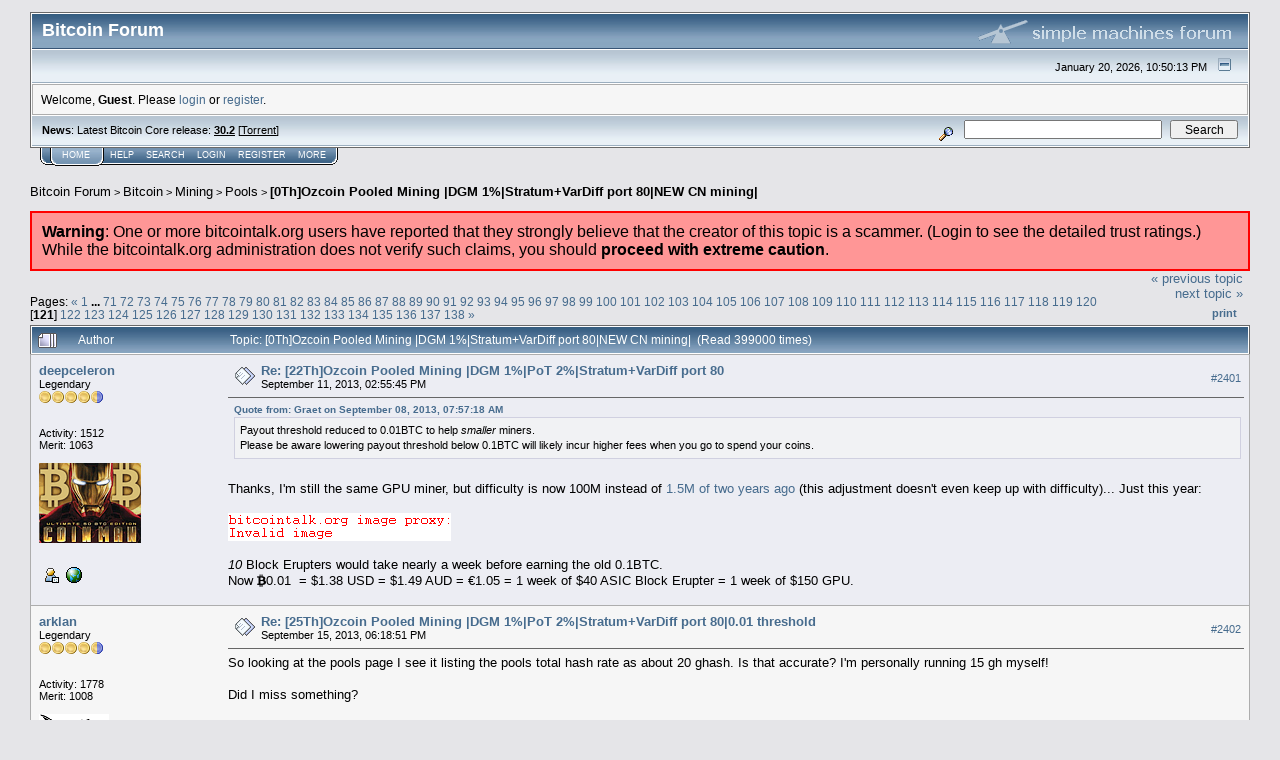

--- FILE ---
content_type: text/html; charset=ISO-8859-1
request_url: https://bitcointalk.org/index.php?topic=14085.2400
body_size: 21206
content:
<!DOCTYPE html PUBLIC "-//W3C//DTD XHTML 1.0 Transitional//EN" "http://www.w3.org/TR/xhtml1/DTD/xhtml1-transitional.dtd">
<html xmlns="http://www.w3.org/1999/xhtml"><head>
	<meta http-equiv="Content-Type" content="text/html; charset=ISO-8859-1" />
	<meta name="description" content="[0Th]Ozcoin Pooled Mining |DGM 1%|Stratum+VarDiff port 80|NEW CN mining| " />
	<meta http-equiv="Content-Language" content="en" />
	<meta name="keywords" content="bitcoin, forum, bitcoin forum, bitcointalk" />
	<script language="JavaScript" type="text/javascript" src="https://bitcointalk.org/Themes/default/script.js"></script>
	<script language="JavaScript" type="text/javascript"><!-- // --><![CDATA[
		var smf_theme_url = "https://bitcointalk.org/Themes/custom1";
		var smf_images_url = "https://bitcointalk.org/Themes/custom1/images";
		var smf_scripturl = "https://bitcointalk.org/index.php";
		var smf_iso_case_folding = false;
		var smf_charset = "ISO-8859-1";
	// ]]></script>
	<title>[0Th]Ozcoin Pooled Mining |DGM 1%|Stratum+VarDiff port 80|NEW CN mining| </title><![base64]>
	<link rel="stylesheet" type="text/css" href="https://bitcointalk.org/Themes/custom1/style.css" />
	 <!--[if !IE]> -->
	 <link rel="stylesheet" type="text/css" media="only screen and (min-device-width: 320px) and (max-device-width: 650px)" href="https://bitcointalk.org/Themes/custom1/mobile.css" />
	 <!-- <![endif]-->
	<link rel="stylesheet" type="text/css" href="https://bitcointalk.org/Themes/default/print.css" media="print" /><style type="text/css">
.msgcl1 {padding: 1px 1px 0 1px;}

</style>



	<link rel="help" href="https://bitcointalk.org/index.php?action=help" target="_blank" />
	<link rel="search" href="https://bitcointalk.org/index.php?action=search" />
	<link rel="contents" href="https://bitcointalk.org/index.php" />
	<link rel="alternate" type="application/rss+xml" title="Bitcoin Forum - RSS" href="https://bitcointalk.org/index.php?type=rss;action=.xml" />
	<link rel="prev" href="https://bitcointalk.org/index.php?topic=14085.0;prev_next=prev" />
	<link rel="next" href="https://bitcointalk.org/index.php?topic=14085.0;prev_next=next" />
	<link rel="index" href="https://bitcointalk.org/index.php?board=41.0" /><meta http-equiv="X-UA-Compatible" content="IE=EmulateIE7" />
<script language="JavaScript" type="text/javascript"><!-- // --><![CDATA[
		function showhide(msgnr)
		{
			if (document.getElementById("message"+msgnr).style.display == "")
			    {document.getElementById("message"+msgnr).style.display = "none";
			     document.getElementById("ignmsgbttns"+msgnr).style.visibility = "hidden";
			     document.getElementById("ignoremessage"+msgnr).style.display = "";
			     document.getElementById("ignfooter"+msgnr).style.display = "none";
			     document.getElementById("showhide"+msgnr).src = "https://bitcointalk.org/Themes/custom1/images/english/ignshow.gif";
			     document.getElementById("showhide"+msgnr).alt = "Show";
			     document.getElementById("ignprofile"+msgnr).style.display = "none";
			    }
			    else
			    {document.getElementById("message"+msgnr).style.display = "";
			     document.getElementById("ignmsgbttns"+msgnr).style.visibility = "visible";
			     document.getElementById("ignoremessage"+msgnr).style.display = "none";
			     document.getElementById("ignfooter"+msgnr).style.display = "";
			     document.getElementById("showhide"+msgnr).src = "https://bitcointalk.org/Themes/custom1/images/english/ignhide.gif";
			     document.getElementById("showhide"+msgnr).alt = "Hide";
			     document.getElementById("ignprofile"+msgnr).style.display = "";
			     }
		}
// ]]></script>

	<script language="JavaScript" type="text/javascript"><!-- // --><![CDATA[
		var current_header = false;

		function shrinkHeader(mode)
		{
			document.cookie = "upshrink=" + (mode ? 1 : 0);
			document.getElementById("upshrink").src = smf_images_url + (mode ? "/upshrink2.gif" : "/upshrink.gif");

			document.getElementById("upshrinkHeader").style.display = mode ? "none" : "";
			document.getElementById("upshrinkHeader2").style.display = mode ? "none" : "";

			current_header = mode;
		}
	// ]]></script>
		<script language="JavaScript" type="text/javascript"><!-- // --><![CDATA[
			var current_header_ic = false;

			function shrinkHeaderIC(mode)
			{
				document.cookie = "upshrinkIC=" + (mode ? 1 : 0);
				document.getElementById("upshrink_ic").src = smf_images_url + (mode ? "/expand.gif" : "/collapse.gif");

				document.getElementById("upshrinkHeaderIC").style.display = mode ? "none" : "";

				current_header_ic = mode;
			}
		// ]]></script></head>
<body>
	<div class="tborder" >
		<table width="100%" cellpadding="0" cellspacing="0" border="0" id="smfheader">
			<tr>
				<td class="catbg" height="32">
					<span style="font-family: Verdana, sans-serif; font-size: 140%; ">Bitcoin Forum</span>
				</td>
				<td align="right" class="catbg">
					<img src="https://bitcointalk.org/Themes/custom1/images/smflogo.gif" style="margin: 2px;" alt="" />
				</td>
			</tr>
		</table>
		<table width="100%" cellpadding="0" cellspacing="0" border="0" >
			<tr>
				<td class="titlebg2" height="32" align="right">
					<span class="smalltext">January 20, 2026, 10:50:13 PM</span>
					<a href="#" onclick="shrinkHeader(!current_header); return false;"><img id="upshrink" src="https://bitcointalk.org/Themes/custom1/images/upshrink.gif" alt="*" title="Shrink or expand the header." align="bottom" style="margin: 0 1ex;" /></a>
				</td>
			</tr>
			<tr id="upshrinkHeader">
				<td valign="top" colspan="2">
					<table width="100%" class="bordercolor" cellpadding="8" cellspacing="1" border="0" style="margin-top: 1px;">
						<tr>
							<td colspan="2" width="100%" valign="top" class="windowbg2" id="variousheadlinks"><span class="middletext">Welcome, <b>Guest</b>. Please <a href="https://bitcointalk.org/index.php?action=login">login</a> or <a href="https://bitcointalk.org/index.php?action=register">register</a>.				</span>
							</td>
						</tr>
					</table>
				</td>
			</tr>
		</table>
		<table id="upshrinkHeader2" width="100%" cellpadding="4" cellspacing="0" border="0">
			<tr>
				<td width="90%" class="titlebg2">
					<span class="smalltext"><b>News</b>: Latest Bitcoin Core release: <a class="ul" href="https://bitcoincore.org/en/download/"><b>30.2</b></a> [<a class="ul" href="https://bitcointalk.org/bitcoin-30.2.torrent">Torrent</a>]</span>
				</td>
				<td class="titlebg2" align="right" nowrap="nowrap" valign="top">
					<form action="https://bitcointalk.org/index.php?action=search2" method="post" accept-charset="ISO-8859-1" style="margin: 0;">
						<a href="https://bitcointalk.org/index.php?action=search;advanced"><img src="https://bitcointalk.org/Themes/custom1/images/filter.gif" align="middle" style="margin: 0 1ex;" alt="" /></a>
						<input type="text" name="search" value="" style="width: 190px;" />&nbsp;
						<input type="submit" name="submit" value="Search" style="width: 11ex;" />
						<input type="hidden" name="advanced" value="0" />
						<input type="hidden" name="topic" value="14085" />
					</form>
				</td>
			</tr>
		</table>
	</div>
			<table cellpadding="0" cellspacing="0" border="0" style="margin-left: 10px;">
				<tr>
					<td class="maintab_first">&nbsp;</td><td class="maintab_active_first">&nbsp;</td>
				<td valign="top" class="maintab_active_back">
					<a href="https://bitcointalk.org/index.php">Home</a>
				</td><td class="maintab_active_last">&nbsp;</td>
				<td valign="top" class="maintab_back">
					<a href="https://bitcointalk.org/index.php?action=help">Help</a>
				</td>
				<td valign="top" class="maintab_back">
					<a href="https://bitcointalk.org/index.php?action=search">Search</a>
				</td>
				<td valign="top" class="maintab_back">
					<a href="https://bitcointalk.org/index.php?action=login">Login</a>
				</td>
				<td valign="top" class="maintab_back">
					<a href="https://bitcointalk.org/index.php?action=register">Register</a>
				</td>
				<td valign="top" class="maintab_back">
					<a href="/more.php">More</a>
				</td>
				<td class="maintab_last">&nbsp;</td>
			</tr>
		</table>
	<div id="bodyarea" style="padding: 1ex 0px 2ex 0px;">
<a name="top"></a>
<a name="msg3129785"></a>
<div><div class="nav" style="font-size: smaller; margin-bottom: 2ex; margin-top: 2ex;"><b><a href="https://bitcointalk.org/index.php" class="nav">Bitcoin Forum</a></b>&nbsp;>&nbsp;<b><a href="https://bitcointalk.org/index.php#1" class="nav">Bitcoin</a></b>&nbsp;>&nbsp;<b><a href="https://bitcointalk.org/index.php?board=14.0" class="nav">Mining</a></b>&nbsp;>&nbsp;<b><a href="https://bitcointalk.org/index.php?board=41.0" class="nav">Pools</a></b>&nbsp;>&nbsp;<b><a href="https://bitcointalk.org/index.php?topic=14085.0" class="nav">[0Th]Ozcoin Pooled Mining |DGM 1%|Stratum+VarDiff port 80|NEW CN mining| </a></b></div></div><div style="border:2px solid red; background-color:#FF9696; font-size:16px;padding:10px;"><b>Warning</b>: One or more bitcointalk.org users have reported that they strongly believe that the creator of this topic is a scammer. (Login to see the detailed trust ratings.) While the bitcointalk.org administration does not verify such claims, you should <b>proceed with extreme caution</b>.</div>
<table width="100%" cellpadding="0" cellspacing="0" border="0">
	<tr>
		<td class="middletext" valign="bottom" style="padding-bottom: 4px;">Pages: <span class="prevnext"><a class="navPages" href="https://bitcointalk.org/index.php?topic=14085.2380">&#171;</a> </span><a class="navPages" href="https://bitcointalk.org/index.php?topic=14085.0">1</a> <b> ... </b><a class="navPages" href="https://bitcointalk.org/index.php?topic=14085.1400">71</a> <a class="navPages" href="https://bitcointalk.org/index.php?topic=14085.1420">72</a> <a class="navPages" href="https://bitcointalk.org/index.php?topic=14085.1440">73</a> <a class="navPages" href="https://bitcointalk.org/index.php?topic=14085.1460">74</a> <a class="navPages" href="https://bitcointalk.org/index.php?topic=14085.1480">75</a> <a class="navPages" href="https://bitcointalk.org/index.php?topic=14085.1500">76</a> <a class="navPages" href="https://bitcointalk.org/index.php?topic=14085.1520">77</a> <a class="navPages" href="https://bitcointalk.org/index.php?topic=14085.1540">78</a> <a class="navPages" href="https://bitcointalk.org/index.php?topic=14085.1560">79</a> <a class="navPages" href="https://bitcointalk.org/index.php?topic=14085.1580">80</a> <a class="navPages" href="https://bitcointalk.org/index.php?topic=14085.1600">81</a> <a class="navPages" href="https://bitcointalk.org/index.php?topic=14085.1620">82</a> <a class="navPages" href="https://bitcointalk.org/index.php?topic=14085.1640">83</a> <a class="navPages" href="https://bitcointalk.org/index.php?topic=14085.1660">84</a> <a class="navPages" href="https://bitcointalk.org/index.php?topic=14085.1680">85</a> <a class="navPages" href="https://bitcointalk.org/index.php?topic=14085.1700">86</a> <a class="navPages" href="https://bitcointalk.org/index.php?topic=14085.1720">87</a> <a class="navPages" href="https://bitcointalk.org/index.php?topic=14085.1740">88</a> <a class="navPages" href="https://bitcointalk.org/index.php?topic=14085.1760">89</a> <a class="navPages" href="https://bitcointalk.org/index.php?topic=14085.1780">90</a> <a class="navPages" href="https://bitcointalk.org/index.php?topic=14085.1800">91</a> <a class="navPages" href="https://bitcointalk.org/index.php?topic=14085.1820">92</a> <a class="navPages" href="https://bitcointalk.org/index.php?topic=14085.1840">93</a> <a class="navPages" href="https://bitcointalk.org/index.php?topic=14085.1860">94</a> <a class="navPages" href="https://bitcointalk.org/index.php?topic=14085.1880">95</a> <a class="navPages" href="https://bitcointalk.org/index.php?topic=14085.1900">96</a> <a class="navPages" href="https://bitcointalk.org/index.php?topic=14085.1920">97</a> <a class="navPages" href="https://bitcointalk.org/index.php?topic=14085.1940">98</a> <a class="navPages" href="https://bitcointalk.org/index.php?topic=14085.1960">99</a> <a class="navPages" href="https://bitcointalk.org/index.php?topic=14085.1980">100</a> <a class="navPages" href="https://bitcointalk.org/index.php?topic=14085.2000">101</a> <a class="navPages" href="https://bitcointalk.org/index.php?topic=14085.2020">102</a> <a class="navPages" href="https://bitcointalk.org/index.php?topic=14085.2040">103</a> <a class="navPages" href="https://bitcointalk.org/index.php?topic=14085.2060">104</a> <a class="navPages" href="https://bitcointalk.org/index.php?topic=14085.2080">105</a> <a class="navPages" href="https://bitcointalk.org/index.php?topic=14085.2100">106</a> <a class="navPages" href="https://bitcointalk.org/index.php?topic=14085.2120">107</a> <a class="navPages" href="https://bitcointalk.org/index.php?topic=14085.2140">108</a> <a class="navPages" href="https://bitcointalk.org/index.php?topic=14085.2160">109</a> <a class="navPages" href="https://bitcointalk.org/index.php?topic=14085.2180">110</a> <a class="navPages" href="https://bitcointalk.org/index.php?topic=14085.2200">111</a> <a class="navPages" href="https://bitcointalk.org/index.php?topic=14085.2220">112</a> <a class="navPages" href="https://bitcointalk.org/index.php?topic=14085.2240">113</a> <a class="navPages" href="https://bitcointalk.org/index.php?topic=14085.2260">114</a> <a class="navPages" href="https://bitcointalk.org/index.php?topic=14085.2280">115</a> <a class="navPages" href="https://bitcointalk.org/index.php?topic=14085.2300">116</a> <a class="navPages" href="https://bitcointalk.org/index.php?topic=14085.2320">117</a> <a class="navPages" href="https://bitcointalk.org/index.php?topic=14085.2340">118</a> <a class="navPages" href="https://bitcointalk.org/index.php?topic=14085.2360">119</a> <a class="navPages" href="https://bitcointalk.org/index.php?topic=14085.2380">120</a> [<b>121</b>] <a class="navPages" href="https://bitcointalk.org/index.php?topic=14085.2420">122</a> <a class="navPages" href="https://bitcointalk.org/index.php?topic=14085.2440">123</a> <a class="navPages" href="https://bitcointalk.org/index.php?topic=14085.2460">124</a> <a class="navPages" href="https://bitcointalk.org/index.php?topic=14085.2480">125</a> <a class="navPages" href="https://bitcointalk.org/index.php?topic=14085.2500">126</a> <a class="navPages" href="https://bitcointalk.org/index.php?topic=14085.2520">127</a> <a class="navPages" href="https://bitcointalk.org/index.php?topic=14085.2540">128</a> <a class="navPages" href="https://bitcointalk.org/index.php?topic=14085.2560">129</a> <a class="navPages" href="https://bitcointalk.org/index.php?topic=14085.2580">130</a> <a class="navPages" href="https://bitcointalk.org/index.php?topic=14085.2600">131</a> <a class="navPages" href="https://bitcointalk.org/index.php?topic=14085.2620">132</a> <a class="navPages" href="https://bitcointalk.org/index.php?topic=14085.2640">133</a> <a class="navPages" href="https://bitcointalk.org/index.php?topic=14085.2660">134</a> <a class="navPages" href="https://bitcointalk.org/index.php?topic=14085.2680">135</a> <a class="navPages" href="https://bitcointalk.org/index.php?topic=14085.2700">136</a> <a class="navPages" href="https://bitcointalk.org/index.php?topic=14085.2720">137</a> <a class="navPages" href="https://bitcointalk.org/index.php?topic=14085.2740">138</a> <span class="prevnext"><a class="navPages" href="https://bitcointalk.org/index.php?topic=14085.2420">&#187;</a> </span></td>
		<td align="right" style="padding-right: 1ex;">
			<div class="nav" style="margin-bottom: 2px;"> <a href="https://bitcointalk.org/index.php?topic=14085.0;prev_next=prev#new">&laquo; previous topic</a> <a href="https://bitcointalk.org/index.php?topic=14085.0;prev_next=next#new">next topic &raquo;</a></div>
			<table cellpadding="0" cellspacing="0">
				<tr>
					
		<td class="mirrortab_first">&nbsp;</td>
		<td class="mirrortab_back"><a href="https://bitcointalk.org/index.php?action=printpage;topic=14085.0" target="_blank">Print</a></td>
		<td class="mirrortab_last">&nbsp;</td>
				</tr>
			</table>
		</td>
	</tr>
</table>
<table width="100%" cellpadding="3" cellspacing="0" border="0" class="tborder" style="border-bottom: 0;">
		<tr class="catbg3">
				<td valign="middle" width="2%" style="padding-left: 6px;">
					<img src="https://bitcointalk.org/Themes/custom1/images/topic/veryhot_post.gif" align="bottom" alt="" />
				</td>
				<td width="13%"> Author</td>
				<td valign="middle" width="85%" style="padding-left: 6px;" id="top_subject">
						Topic: [0Th]Ozcoin Pooled Mining |DGM 1%|Stratum+VarDiff port 80|NEW CN mining|  &nbsp;(Read 399000 times)
				</td>
		</tr>
</table>
<form action="https://bitcointalk.org/index.php?action=quickmod2;topic=14085.2400" method="post" accept-charset="ISO-8859-1" name="quickModForm" id="quickModForm" style="margin: 0;" onsubmit="return in_edit_mode == 1 ? modify_save('45b9b1ad3a07008ab796847eb4e40a14') : confirm('Are you sure you want to do this?');">
<table cellpadding="0" cellspacing="0" border="0" width="100%" class="bordercolor"><tr><td class="msgcl1">
		<table width="100%" cellpadding="3" cellspacing="0" border="0">
			<tr><td class="windowbg">
				<table width="100%" cellpadding="5" cellspacing="0" style="table-layout: fixed;">
					<tr>
								<td valign="top" width="16%" rowspan="2" style="overflow: hidden;" class="poster_info">
							<b><a href="https://bitcointalk.org/index.php?action=profile;u=28956" title="View the profile of deepceleron">deepceleron</a></b>
							<div class="smalltext">
								Legendary<br />
								<img src="https://bitcointalk.org/Themes/custom1/images/legendary.gif" alt="*" border="0" /><br />
								<img src="https://bitcointalk.org/Themes/custom1/images/useroff.gif" alt="Offline" border="0" style="margin-top: 2px;" /><span class="smalltext"> Offline</span><br /><br />
								Activity: 1512<br />
								Merit: 1063<br /><br />
								<div style="overflow: auto; width: 100%;"><img src="/useravatars/avatar_28956.png" alt="" class="avatar" border="0" /></div><br />
								
								
								
								<br />
								<a href="https://bitcointalk.org/index.php?action=profile;u=28956"><img src="https://bitcointalk.org/Themes/custom1/images/icons/profile_sm.gif" alt="View Profile" title="View Profile" border="0" /></a>
								<a href="http://we.lovebitco.in" title="we.lovebitco.in" ><img src="https://bitcointalk.org/Themes/custom1/images/www_sm.gif" alt="WWW" border="0" /></a><br />
							</div>
						</td>
								<td valign="top" width="85%" height="100%" style="padding: 2px;" class="td_headerandpost with_column_bug">
							<table width="100%" border="0"><tr>
								<td valign="middle" width="26"><a href="https://bitcointalk.org/index.php?topic=14085.msg3129785#msg3129785"><img src="https://bitcointalk.org/Themes/custom1/images/post/xx.gif" alt="" border="0" /></a></td>
								<td valign="middle">
												<div style="font-weight: bold;" class="subject" id="subject_3129785"><a href="https://bitcointalk.org/index.php?topic=14085.msg3129785#msg3129785">Re: [22Th]Ozcoin Pooled Mining |DGM 1%|PoT 2%|Stratum+VarDiff port 80</a></div>
												<div class="smalltext">September 11, 2013, 02:55:45 PM</div></td>
										  <td align="right" valign="middle" height="20" style="font-size: smaller; padding-top: 4px;" class="td_buttons" ><div id="ignmsgbttns2401" style="visibility: visible;">  <a class="message_number" style="vertical-align: middle;" href="https://bitcointalk.org/index.php?topic=14085.msg3129785#msg3129785">#2401</a>
		 </div>
								</td>
							</tr></table>
									 <hr width="100%" size="1" class="hrcolor"  style="margin-top: 4px;" />
							<div class="post"><div class="quoteheader"><a href="https://bitcointalk.org/index.php?topic=14085.msg3105806#msg3105806">Quote from: Graet on September 08, 2013, 07:57:18 AM</a></div><div class="quote">Payout threshold reduced to 0.01BTC to help<i> smaller</i> miners.<br />Please be aware lowering payout threshold below 0.1BTC will likely incur higher fees when you go to spend your coins.<br /></div><br />Thanks, I&#039;m still the same GPU miner, but difficulty is now 100M instead of <a class="ul" href="http://blockexplorer.com/block/0000000000000a3290f20e75860d505ce0e948a1d1d846bec7e39015d242884b">1.5M of two years ago</a> (this adjustment doesn&#039;t even keep up with difficulty)... Just this year:<br /><br /><img class="userimg" src="https://ip.bitcointalk.org/?u=http%3A%2F%2Fbitcoin.sipa.be%2Fspeed-small-lin.png&amp;t=682&amp;c=sV6YZrdDj2kukA" alt="" border="0" /><br /><br /><i>10</i> Block Erupters would take nearly a week before earning the old 0.1BTC.<br />Now <span class="BTC">BTC</span>0.01&nbsp; = $1.38 USD = $1.49 AUD = €1.05 = 1 week of $40 ASIC Block Erupter = 1 week of $150 GPU. </div>
						</td>
					</tr>
					<tr>
						<td valign="bottom" class="smalltext" width="85%">
							<table width="100%" border="0" style="table-layout: fixed;"><tr>
								<td colspan="2" class="smalltext" width="100%">
								</td>
							</tr><tr>
								<td valign="bottom" class="smalltext" id="modified_3129785">
								</td>
								<td align="right" valign="bottom" class="smalltext">
									<img src="https://bitcointalk.org/Themes/custom1/images/ip.gif" alt="" border="0" />
								</td>
							</tr></table>
						</td>
					</tr>
				</table>
			</td></tr>
		</table>
	</td></tr><tr><td class="msgcl1">
		<a name="msg3160516"></a>
		<table width="100%" cellpadding="3" cellspacing="0" border="0">
			<tr><td class="windowbg2">
				<table width="100%" cellpadding="5" cellspacing="0" style="table-layout: fixed;">
					<tr>
								<td valign="top" width="16%" rowspan="2" style="overflow: hidden;" class="poster_info">
							<b><a href="https://bitcointalk.org/index.php?action=profile;u=44129" title="View the profile of arklan">arklan</a></b>
							<div class="smalltext">
								Legendary<br />
								<img src="https://bitcointalk.org/Themes/custom1/images/legendary.gif" alt="*" border="0" /><br />
								<img src="https://bitcointalk.org/Themes/custom1/images/useroff.gif" alt="Offline" border="0" style="margin-top: 2px;" /><span class="smalltext"> Offline</span><br /><br />
								Activity: 1778<br />
								Merit: 1008<br /><br />
								<div style="overflow: auto; width: 100%;"><img src="/useravatars/avatar_44129.png" alt="" class="avatar" border="0" /></div><br />
								
								
								
								<br />
								<a href="https://bitcointalk.org/index.php?action=profile;u=44129"><img src="https://bitcointalk.org/Themes/custom1/images/icons/profile_sm.gif" alt="View Profile" title="View Profile" border="0" /></a><br />
							</div>
						</td>
								<td valign="top" width="85%" height="100%" style="padding: 2px;" class="td_headerandpost with_column_bug">
							<table width="100%" border="0"><tr>
								<td valign="middle" width="26"><a href="https://bitcointalk.org/index.php?topic=14085.msg3160516#msg3160516"><img src="https://bitcointalk.org/Themes/custom1/images/post/xx.gif" alt="" border="0" /></a></td>
								<td valign="middle">
												<div style="font-weight: bold;" class="subject" id="subject_3160516"><a href="https://bitcointalk.org/index.php?topic=14085.msg3160516#msg3160516">Re: [25Th]Ozcoin Pooled Mining |DGM 1%|PoT 2%|Stratum+VarDiff port 80|0.01 threshold</a></div>
												<div class="smalltext">September 15, 2013, 06:18:51 PM</div></td>
										  <td align="right" valign="middle" height="20" style="font-size: smaller; padding-top: 4px;" class="td_buttons" ><div id="ignmsgbttns2402" style="visibility: visible;">  <a class="message_number" style="vertical-align: middle;" href="https://bitcointalk.org/index.php?topic=14085.msg3160516#msg3160516">#2402</a>
		 </div>
								</td>
							</tr></table>
									 <hr width="100%" size="1" class="hrcolor"  style="margin-top: 4px;" />
							<div class="post">So looking at the pools page I see it listing the pools total hash rate as about 20 ghash. Is that accurate? I&#039;m personally running 15 gh myself! <br /><br />Did I miss something? </div>
						</td>
					</tr>
					<tr>
						<td valign="bottom" class="smalltext" width="85%">
							<table width="100%" border="0" style="table-layout: fixed;"><tr>
								<td colspan="2" class="smalltext" width="100%">
								</td>
							</tr><tr>
								<td valign="bottom" class="smalltext" id="modified_3160516">
								</td>
								<td align="right" valign="bottom" class="smalltext">
									<img src="https://bitcointalk.org/Themes/custom1/images/ip.gif" alt="" border="0" />
								</td>
							</tr></table>
							<hr width="100%" size="1" class="hrcolor" />
							<div class="signature sig44129">i don&#39;t post much, but this space for rent.</div>
						</td>
					</tr>
				</table>
			</td></tr>
		</table>
	</td></tr><tr><td class="msgcl1">
		<a name="msg3160608"></a>
		<table width="100%" cellpadding="3" cellspacing="0" border="0">
			<tr><td class="windowbg">
				<table width="100%" cellpadding="5" cellspacing="0" style="table-layout: fixed;">
					<tr>
								<td valign="top" width="16%" rowspan="2" style="overflow: hidden;" class="poster_info">
							<b><a href="https://bitcointalk.org/index.php?action=profile;u=69569" title="View the profile of hekiman">hekiman</a></b>
							<div class="smalltext">
								Full Member<br />
								<img src="https://bitcointalk.org/Themes/custom1/images/star.gif" alt="*" border="0" /><img src="https://bitcointalk.org/Themes/custom1/images/star.gif" alt="*" border="0" /><img src="https://bitcointalk.org/Themes/custom1/images/star.gif" alt="*" border="0" /><br />
								<img src="https://bitcointalk.org/Themes/custom1/images/useroff.gif" alt="Offline" border="0" style="margin-top: 2px;" /><span class="smalltext"> Offline</span><br /><br />
								Activity: 237<br />
								Merit: 114<br /><br />
								
								
								
								<br />
								<a href="https://bitcointalk.org/index.php?action=profile;u=69569"><img src="https://bitcointalk.org/Themes/custom1/images/icons/profile_sm.gif" alt="View Profile" title="View Profile" border="0" /></a><br />
							</div>
						</td>
								<td valign="top" width="85%" height="100%" style="padding: 2px;" class="td_headerandpost with_column_bug">
							<table width="100%" border="0"><tr>
								<td valign="middle" width="26"><a href="https://bitcointalk.org/index.php?topic=14085.msg3160608#msg3160608"><img src="https://bitcointalk.org/Themes/custom1/images/post/xx.gif" alt="" border="0" /></a></td>
								<td valign="middle">
												<div style="font-weight: bold;" class="subject" id="subject_3160608"><a href="https://bitcointalk.org/index.php?topic=14085.msg3160608#msg3160608">Re: [25Th]Ozcoin Pooled Mining |DGM 1%|PoT 2%|Stratum+VarDiff port 80|0.01 threshold</a></div>
												<div class="smalltext">September 15, 2013, 06:30:36 PM</div></td>
										  <td align="right" valign="middle" height="20" style="font-size: smaller; padding-top: 4px;" class="td_buttons" ><div id="ignmsgbttns2403" style="visibility: visible;">  <a class="message_number" style="vertical-align: middle;" href="https://bitcointalk.org/index.php?topic=14085.msg3160608#msg3160608">#2403</a>
		 </div>
								</td>
							</tr></table>
									 <hr width="100%" size="1" class="hrcolor"  style="margin-top: 4px;" />
							<div class="post"><div class="quoteheader"><a href="https://bitcointalk.org/index.php?topic=14085.msg3160516#msg3160516">Quote from: arklan on September 15, 2013, 06:18:51 PM</a></div><div class="quote">So looking at the pools page I see it listing the pools total hash rate as about 20 ghash. Is that accurate? I&#039;m personally running 15 gh myself! <br /><br />Did I miss something? <br /></div><br />Pool: [ 21,498.67 GHash/s | 198 Users | 959 Workers ]<br /><br />21,498 GH, that are 21<b>TH</b>!</div>
						</td>
					</tr>
					<tr>
						<td valign="bottom" class="smalltext" width="85%">
							<table width="100%" border="0" style="table-layout: fixed;"><tr>
								<td colspan="2" class="smalltext" width="100%">
								</td>
							</tr><tr>
								<td valign="bottom" class="smalltext" id="modified_3160608">
								</td>
								<td align="right" valign="bottom" class="smalltext">
									<img src="https://bitcointalk.org/Themes/custom1/images/ip.gif" alt="" border="0" />
								</td>
							</tr></table>
							<hr width="100%" size="1" class="hrcolor" />
							<div class="signature sig69569"><span style="color: limegreen;">Filehoster</span> anonym mit Bitcoins bezahlen: <a rel="ugc" class="ul" href="http://premium.to/?ref=12428">Volumenkontingent</a></div>
						</td>
					</tr>
				</table>
			</td></tr>
		</table>
	</td></tr><tr><td class="msgcl1">
		<a name="msg3160627"></a>
		<table width="100%" cellpadding="3" cellspacing="0" border="0">
			<tr><td class="windowbg2">
				<table width="100%" cellpadding="5" cellspacing="0" style="table-layout: fixed;">
					<tr>
								<td valign="top" width="16%" rowspan="2" style="overflow: hidden;" class="poster_info">
							<b><a href="https://bitcointalk.org/index.php?action=profile;u=44129" title="View the profile of arklan">arklan</a></b>
							<div class="smalltext">
								Legendary<br />
								<img src="https://bitcointalk.org/Themes/custom1/images/legendary.gif" alt="*" border="0" /><br />
								<img src="https://bitcointalk.org/Themes/custom1/images/useroff.gif" alt="Offline" border="0" style="margin-top: 2px;" /><span class="smalltext"> Offline</span><br /><br />
								Activity: 1778<br />
								Merit: 1008<br /><br />
								<div style="overflow: auto; width: 100%;"><img src="/useravatars/avatar_44129.png" alt="" class="avatar" border="0" /></div><br />
								
								
								
								<br />
								<a href="https://bitcointalk.org/index.php?action=profile;u=44129"><img src="https://bitcointalk.org/Themes/custom1/images/icons/profile_sm.gif" alt="View Profile" title="View Profile" border="0" /></a><br />
							</div>
						</td>
								<td valign="top" width="85%" height="100%" style="padding: 2px;" class="td_headerandpost with_column_bug">
							<table width="100%" border="0"><tr>
								<td valign="middle" width="26"><a href="https://bitcointalk.org/index.php?topic=14085.msg3160627#msg3160627"><img src="https://bitcointalk.org/Themes/custom1/images/post/xx.gif" alt="" border="0" /></a></td>
								<td valign="middle">
												<div style="font-weight: bold;" class="subject" id="subject_3160627"><a href="https://bitcointalk.org/index.php?topic=14085.msg3160627#msg3160627">Re: [25Th]Ozcoin Pooled Mining |DGM 1%|PoT 2%|Stratum+VarDiff port 80|0.01 threshold</a></div>
												<div class="smalltext">September 15, 2013, 06:33:24 PM</div></td>
										  <td align="right" valign="middle" height="20" style="font-size: smaller; padding-top: 4px;" class="td_buttons" ><div id="ignmsgbttns2404" style="visibility: visible;">  <a class="message_number" style="vertical-align: middle;" href="https://bitcointalk.org/index.php?topic=14085.msg3160627#msg3160627">#2404</a>
		 </div>
								</td>
							</tr></table>
									 <hr width="100%" size="1" class="hrcolor"  style="margin-top: 4px;" />
							<div class="post"><div class="quoteheader"><a href="https://bitcointalk.org/index.php?topic=14085.msg3160608#msg3160608">Quote from: hekiman on September 15, 2013, 06:30:36 PM</a></div><div class="quote"><div class="quoteheader"><a href="https://bitcointalk.org/index.php?topic=14085.msg3160516#msg3160516">Quote from: arklan on September 15, 2013, 06:18:51 PM</a></div><div class="quote">So looking at the pools page I see it listing the pools total hash rate as about 20 ghash. Is that accurate? I&#039;m personally running 15 gh myself! <br /><br />Did I miss something? <br /></div><br />Pool: [ 21,498.67 GHash/s | 198 Users | 959 Workers ]<br /><br />21,498 GH, that are 21<b>TH</b>!<br /></div><br />I was just on my way to edit that... Just woke up, ignore me.</div>
						</td>
					</tr>
					<tr>
						<td valign="bottom" class="smalltext" width="85%">
							<table width="100%" border="0" style="table-layout: fixed;"><tr>
								<td colspan="2" class="smalltext" width="100%">
								</td>
							</tr><tr>
								<td valign="bottom" class="smalltext" id="modified_3160627">
								</td>
								<td align="right" valign="bottom" class="smalltext">
									<img src="https://bitcointalk.org/Themes/custom1/images/ip.gif" alt="" border="0" />
								</td>
							</tr></table>
							<hr width="100%" size="1" class="hrcolor" />
							<div class="signature sig44129">i don&#39;t post much, but this space for rent.</div>
						</td>
					</tr>
				</table>
			</td></tr>
		</table>
	</td></tr><tr><td class="msgcl1">
		<a name="msg3170449"></a>
		<table width="100%" cellpadding="3" cellspacing="0" border="0">
			<tr><td class="windowbg">
				<table width="100%" cellpadding="5" cellspacing="0" style="table-layout: fixed;">
					<tr>
								<td valign="top" width="16%" rowspan="2" style="overflow: hidden;" class="poster_info">
							<b><a href="https://bitcointalk.org/index.php?action=profile;u=16946" title="View the profile of PolymorphicAssasin">PolymorphicAssasin</a></b>
							<div class="smalltext">
								Newbie<br />
								<img src="https://bitcointalk.org/Themes/custom1/images/star.gif" alt="*" border="0" /><br />
								<img src="https://bitcointalk.org/Themes/custom1/images/useroff.gif" alt="Offline" border="0" style="margin-top: 2px;" /><span class="smalltext"> Offline</span><br /><br />
								Activity: 46<br />
								Merit: 0<br /><br />
								<div style="overflow: auto; width: 100%;"><img src="/useravatars/avatar_16946.png" alt="" class="avatar" border="0" /></div><br />
								
								
								
								<br />
								<a href="https://bitcointalk.org/index.php?action=profile;u=16946"><img src="https://bitcointalk.org/Themes/custom1/images/icons/profile_sm.gif" alt="View Profile" title="View Profile" border="0" /></a><br />
							</div>
						</td>
								<td valign="top" width="85%" height="100%" style="padding: 2px;" class="td_headerandpost with_column_bug">
							<table width="100%" border="0"><tr>
								<td valign="middle" width="26"><a href="https://bitcointalk.org/index.php?topic=14085.msg3170449#msg3170449"><img src="https://bitcointalk.org/Themes/custom1/images/post/xx.gif" alt="" border="0" /></a></td>
								<td valign="middle">
												<div style="font-weight: bold;" class="subject" id="subject_3170449"><a href="https://bitcointalk.org/index.php?topic=14085.msg3170449#msg3170449">Re: [25Th]Ozcoin Pooled Mining |DGM 1%|PoT 2%|Stratum+VarDiff port 80|0.01 threshold</a></div>
												<div class="smalltext">September 17, 2013, 02:10:11 AM</div></td>
										  <td align="right" valign="middle" height="20" style="font-size: smaller; padding-top: 4px;" class="td_buttons" ><div id="ignmsgbttns2405" style="visibility: visible;">  <a class="message_number" style="vertical-align: middle;" href="https://bitcointalk.org/index.php?topic=14085.msg3170449#msg3170449">#2405</a>
		 </div>
								</td>
							</tr></table>
									 <hr width="100%" size="1" class="hrcolor"  style="margin-top: 4px;" />
							<div class="post">I just checked email, got one yesterday saying my ozcoin wallet address had changed (?!?!?).&nbsp; Just went into ozcoin website and it shows withdrawal made of all my remaining coins to this other (Unknown) address.&nbsp; I haven&#039;t logged into the ozcoin website in months.&nbsp; Not sure who/how my address could have been changed and then all coins withdrawn in a 24hr timespan. <br /><br />I use a &gt; 15 digit alphanumeric pwd that is not repeated at any other site, and I don&#039;t have any other indications I might have been compromised.&nbsp; Am I missing something obvious?&nbsp; I haven&#039;t been on the forums or paying alot of attention lately, so this is possible, but I&#039;m still somewhat troubled.&nbsp; Given the current exchange rate of Bitcoin this represents a nontrivial amount of currency.<br /><br />Thanks</div>
						</td>
					</tr>
					<tr>
						<td valign="bottom" class="smalltext" width="85%">
							<table width="100%" border="0" style="table-layout: fixed;"><tr>
								<td colspan="2" class="smalltext" width="100%">
								</td>
							</tr><tr>
								<td valign="bottom" class="smalltext" id="modified_3170449">
								</td>
								<td align="right" valign="bottom" class="smalltext">
									<img src="https://bitcointalk.org/Themes/custom1/images/ip.gif" alt="" border="0" />
								</td>
							</tr></table>
						</td>
					</tr>
				</table>
			</td></tr>
		</table>
	</td></tr><tr><td class="msgcl1">
		<a name="msg3174677"></a>
		<table width="100%" cellpadding="3" cellspacing="0" border="0">
			<tr><td class="windowbg2">
				<table width="100%" cellpadding="5" cellspacing="0" style="table-layout: fixed;">
					<tr>
								<td valign="top" width="16%" rowspan="2" style="overflow: hidden;" class="poster_info">
							<b><a href="https://bitcointalk.org/index.php?action=profile;u=58296" title="View the profile of Wave">Wave</a></b>
							<div class="smalltext">
								Member<br />
								<img src="https://bitcointalk.org/Themes/custom1/images/star.gif" alt="*" border="0" /><img src="https://bitcointalk.org/Themes/custom1/images/star.gif" alt="*" border="0" /><br />
								<img src="https://bitcointalk.org/Themes/custom1/images/useroff.gif" alt="Offline" border="0" style="margin-top: 2px;" /><span class="smalltext"> Offline</span><br /><br />
								Activity: 105<br />
								Merit: 10<br /><br />
								
								
								
								<br />
								<a href="https://bitcointalk.org/index.php?action=profile;u=58296"><img src="https://bitcointalk.org/Themes/custom1/images/icons/profile_sm.gif" alt="View Profile" title="View Profile" border="0" /></a><br />
							</div>
						</td>
								<td valign="top" width="85%" height="100%" style="padding: 2px;" class="td_headerandpost with_column_bug">
							<table width="100%" border="0"><tr>
								<td valign="middle" width="26"><a href="https://bitcointalk.org/index.php?topic=14085.msg3174677#msg3174677"><img src="https://bitcointalk.org/Themes/custom1/images/post/xx.gif" alt="" border="0" /></a></td>
								<td valign="middle">
												<div style="font-weight: bold;" class="subject" id="subject_3174677"><a href="https://bitcointalk.org/index.php?topic=14085.msg3174677#msg3174677">Re: [25Th]Ozcoin Pooled Mining |DGM 1%|PoT 2%|Stratum+VarDiff port 80|0.01 threshold</a></div>
												<div class="smalltext">September 17, 2013, 05:08:38 PM</div></td>
										  <td align="right" valign="middle" height="20" style="font-size: smaller; padding-top: 4px;" class="td_buttons" ><div id="ignmsgbttns2406" style="visibility: visible;">  <a class="message_number" style="vertical-align: middle;" href="https://bitcointalk.org/index.php?topic=14085.msg3174677#msg3174677">#2406</a>
		 </div>
								</td>
							</tr></table>
									 <hr width="100%" size="1" class="hrcolor"  style="margin-top: 4px;" />
							<div class="post">Two failed worker emails in 12 hours, worker was never down.</div>
						</td>
					</tr>
					<tr>
						<td valign="bottom" class="smalltext" width="85%">
							<table width="100%" border="0" style="table-layout: fixed;"><tr>
								<td colspan="2" class="smalltext" width="100%">
								</td>
							</tr><tr>
								<td valign="bottom" class="smalltext" id="modified_3174677">
								</td>
								<td align="right" valign="bottom" class="smalltext">
									<img src="https://bitcointalk.org/Themes/custom1/images/ip.gif" alt="" border="0" />
								</td>
							</tr></table>
						</td>
					</tr>
				</table>
			</td></tr>
		</table>
	</td></tr><tr><td class="msgcl1">
		<a name="msg3176931"></a>
		<table width="100%" cellpadding="3" cellspacing="0" border="0">
			<tr><td class="windowbg">
				<table width="100%" cellpadding="5" cellspacing="0" style="table-layout: fixed;">
					<tr>
								<td valign="top" width="16%" rowspan="2" style="overflow: hidden;" class="poster_info">
							<b><a href="https://bitcointalk.org/index.php?action=profile;u=44129" title="View the profile of arklan">arklan</a></b>
							<div class="smalltext">
								Legendary<br />
								<img src="https://bitcointalk.org/Themes/custom1/images/legendary.gif" alt="*" border="0" /><br />
								<img src="https://bitcointalk.org/Themes/custom1/images/useroff.gif" alt="Offline" border="0" style="margin-top: 2px;" /><span class="smalltext"> Offline</span><br /><br />
								Activity: 1778<br />
								Merit: 1008<br /><br />
								<div style="overflow: auto; width: 100%;"><img src="/useravatars/avatar_44129.png" alt="" class="avatar" border="0" /></div><br />
								
								
								
								<br />
								<a href="https://bitcointalk.org/index.php?action=profile;u=44129"><img src="https://bitcointalk.org/Themes/custom1/images/icons/profile_sm.gif" alt="View Profile" title="View Profile" border="0" /></a><br />
							</div>
						</td>
								<td valign="top" width="85%" height="100%" style="padding: 2px;" class="td_headerandpost with_column_bug">
							<table width="100%" border="0"><tr>
								<td valign="middle" width="26"><a href="https://bitcointalk.org/index.php?topic=14085.msg3176931#msg3176931"><img src="https://bitcointalk.org/Themes/custom1/images/post/xx.gif" alt="" border="0" /></a></td>
								<td valign="middle">
												<div style="font-weight: bold;" class="subject" id="subject_3176931"><a href="https://bitcointalk.org/index.php?topic=14085.msg3176931#msg3176931">Re: [25Th]Ozcoin Pooled Mining |DGM 1%|PoT 2%|Stratum+VarDiff port 80|0.01 threshold</a></div>
												<div class="smalltext">September 17, 2013, 09:37:42 PM</div></td>
										  <td align="right" valign="middle" height="20" style="font-size: smaller; padding-top: 4px;" class="td_buttons" ><div id="ignmsgbttns2407" style="visibility: visible;">  <a class="message_number" style="vertical-align: middle;" href="https://bitcointalk.org/index.php?topic=14085.msg3176931#msg3176931">#2407</a>
		 </div>
								</td>
							</tr></table>
									 <hr width="100%" size="1" class="hrcolor"  style="margin-top: 4px;" />
							<div class="post">anyone else having payout problems? i&#039;ve at .03, and my threshold is set to .1 but it hasn&#039;t sent anything yet.</div>
						</td>
					</tr>
					<tr>
						<td valign="bottom" class="smalltext" width="85%">
							<table width="100%" border="0" style="table-layout: fixed;"><tr>
								<td colspan="2" class="smalltext" width="100%">
								</td>
							</tr><tr>
								<td valign="bottom" class="smalltext" id="modified_3176931">
								</td>
								<td align="right" valign="bottom" class="smalltext">
									<img src="https://bitcointalk.org/Themes/custom1/images/ip.gif" alt="" border="0" />
								</td>
							</tr></table>
							<hr width="100%" size="1" class="hrcolor" />
							<div class="signature sig44129">i don&#39;t post much, but this space for rent.</div>
						</td>
					</tr>
				</table>
			</td></tr>
		</table>
	</td></tr><tr><td class="msgcl1">
		<a name="msg3177584"></a>
		<table width="100%" cellpadding="3" cellspacing="0" border="0">
			<tr><td class="windowbg2">
				<table width="100%" cellpadding="5" cellspacing="0" style="table-layout: fixed;">
					<tr>
								<td valign="top" width="16%" rowspan="2" style="overflow: hidden;" class="poster_info">
							<b><a href="https://bitcointalk.org/index.php?action=profile;u=19971" title="View the profile of -ck">-ck</a></b>
							<div class="smalltext">
								Legendary<br />
								<img src="https://bitcointalk.org/Themes/custom1/images/legendary.gif" alt="*" border="0" /><br />
								<img src="https://bitcointalk.org/Themes/custom1/images/useroff.gif" alt="Offline" border="0" style="margin-top: 2px;" /><span class="smalltext"> Offline</span><br /><br />
								Activity: 4648<br />
								Merit: 1701<br /><br />
								<div style="overflow: auto; width: 100%;"><img src="/useravatars/avatar_19971.png" alt="" class="avatar" border="0" /></div><br />
								Ruu \o/<br />
								<br />
								
								
								
								<br />
								<a href="https://bitcointalk.org/index.php?action=profile;u=19971"><img src="https://bitcointalk.org/Themes/custom1/images/icons/profile_sm.gif" alt="View Profile" title="View Profile" border="0" /></a>
								<a href="http://kernel.kolivas.org" title="-ck kernel website" ><img src="https://bitcointalk.org/Themes/custom1/images/www_sm.gif" alt="WWW" border="0" /></a><br />
							</div>
						</td>
								<td valign="top" width="85%" height="100%" style="padding: 2px;" class="td_headerandpost with_column_bug">
							<table width="100%" border="0"><tr>
								<td valign="middle" width="26"><a href="https://bitcointalk.org/index.php?topic=14085.msg3177584#msg3177584"><img src="https://bitcointalk.org/Themes/custom1/images/post/xx.gif" alt="" border="0" /></a></td>
								<td valign="middle">
												<div style="font-weight: bold;" class="subject" id="subject_3177584"><a href="https://bitcointalk.org/index.php?topic=14085.msg3177584#msg3177584">Re: [25Th]Ozcoin Pooled Mining |DGM 1%|PoT 2%|Stratum+VarDiff port 80|0.01 threshold</a></div>
												<div class="smalltext">September 17, 2013, 11:12:54 PM</div></td>
										  <td align="right" valign="middle" height="20" style="font-size: smaller; padding-top: 4px;" class="td_buttons" ><div id="ignmsgbttns2408" style="visibility: visible;">  <a class="message_number" style="vertical-align: middle;" href="https://bitcointalk.org/index.php?topic=14085.msg3177584#msg3177584">#2408</a>
		 </div>
								</td>
							</tr></table>
									 <hr width="100%" size="1" class="hrcolor"  style="margin-top: 4px;" />
							<div class="post"><div class="quoteheader"><a href="https://bitcointalk.org/index.php?topic=14085.msg3176931#msg3176931">Quote from: arklan on September 17, 2013, 09:37:42 PM</a></div><div class="quote">anyone else having payout problems? i&#039;ve at .03, and my threshold is set to .1 but it hasn&#039;t sent anything yet.<br /></div>.03 is not more than .1 ?</div>
						</td>
					</tr>
					<tr>
						<td valign="bottom" class="smalltext" width="85%">
							<table width="100%" border="0" style="table-layout: fixed;"><tr>
								<td colspan="2" class="smalltext" width="100%">
								</td>
							</tr><tr>
								<td valign="bottom" class="smalltext" id="modified_3177584">
								</td>
								<td align="right" valign="bottom" class="smalltext">
									<img src="https://bitcointalk.org/Themes/custom1/images/ip.gif" alt="" border="0" />
								</td>
							</tr></table>
							<hr width="100%" size="1" class="hrcolor" />
							<div class="signature sig19971"><b>Developer/maintainer for cgminer, ckpool/ckproxy, and the -ck kernel<br />2% Fee Solo mining at <a rel="ugc" class="ul" href="https://bitcointalk.org/index.php?topic=763510.0">solo.ckpool.org<br />-ck</a></b></div>
						</td>
					</tr>
				</table>
			</td></tr>
		</table>
	</td></tr><tr><td class="msgcl1">
		<a name="msg3177585"></a>
		<table width="100%" cellpadding="3" cellspacing="0" border="0">
			<tr><td class="windowbg">
				<table width="100%" cellpadding="5" cellspacing="0" style="table-layout: fixed;">
					<tr>
								<td valign="top" width="16%" rowspan="2" style="overflow: hidden;" class="poster_info">
							<b><a href="https://bitcointalk.org/index.php?action=profile;u=129075" title="View the profile of -Redacted-">-Redacted-</a></b>
							<div class="smalltext">
								Hero Member<br />
								<img src="https://bitcointalk.org/Themes/custom1/images/star.gif" alt="*" border="0" /><img src="https://bitcointalk.org/Themes/custom1/images/star.gif" alt="*" border="0" /><img src="https://bitcointalk.org/Themes/custom1/images/star.gif" alt="*" border="0" /><img src="https://bitcointalk.org/Themes/custom1/images/star.gif" alt="*" border="0" /><img src="https://bitcointalk.org/Themes/custom1/images/star.gif" alt="*" border="0" /><br />
								<img src="https://bitcointalk.org/Themes/custom1/images/useroff.gif" alt="Offline" border="0" style="margin-top: 2px;" /><span class="smalltext"> Offline</span><br /><br />
								Activity: 574<br />
								Merit: 501<br /><br />
								
								
								
								<br />
								<a href="https://bitcointalk.org/index.php?action=profile;u=129075"><img src="https://bitcointalk.org/Themes/custom1/images/icons/profile_sm.gif" alt="View Profile" title="View Profile" border="0" /></a><br />
							</div>
						</td>
								<td valign="top" width="85%" height="100%" style="padding: 2px;" class="td_headerandpost with_column_bug">
							<table width="100%" border="0"><tr>
								<td valign="middle" width="26"><a href="https://bitcointalk.org/index.php?topic=14085.msg3177585#msg3177585"><img src="https://bitcointalk.org/Themes/custom1/images/post/xx.gif" alt="" border="0" /></a></td>
								<td valign="middle">
												<div style="font-weight: bold;" class="subject" id="subject_3177585"><a href="https://bitcointalk.org/index.php?topic=14085.msg3177585#msg3177585">Re: [25Th]Ozcoin Pooled Mining |DGM 1%|PoT 2%|Stratum+VarDiff port 80|0.01 threshold</a></div>
												<div class="smalltext">September 17, 2013, 11:13:02 PM</div></td>
										  <td align="right" valign="middle" height="20" style="font-size: smaller; padding-top: 4px;" class="td_buttons" ><div id="ignmsgbttns2409" style="visibility: visible;">  <a class="message_number" style="vertical-align: middle;" href="https://bitcointalk.org/index.php?topic=14085.msg3177585#msg3177585">#2409</a>
		 </div>
								</td>
							</tr></table>
									 <hr width="100%" size="1" class="hrcolor"  style="margin-top: 4px;" />
							<div class="post">And it won&#039;t since .1 is larger than .03</div>
						</td>
					</tr>
					<tr>
						<td valign="bottom" class="smalltext" width="85%">
							<table width="100%" border="0" style="table-layout: fixed;"><tr>
								<td colspan="2" class="smalltext" width="100%">
								</td>
							</tr><tr>
								<td valign="bottom" class="smalltext" id="modified_3177585">
								</td>
								<td align="right" valign="bottom" class="smalltext">
									<img src="https://bitcointalk.org/Themes/custom1/images/ip.gif" alt="" border="0" />
								</td>
							</tr></table>
						</td>
					</tr>
				</table>
			</td></tr>
		</table>
	</td></tr><tr><td class="msgcl1">
		<a name="msg3177599"></a>
		<table width="100%" cellpadding="3" cellspacing="0" border="0">
			<tr><td class="windowbg2">
				<table width="100%" cellpadding="5" cellspacing="0" style="table-layout: fixed;">
					<tr>
								<td valign="top" width="16%" rowspan="2" style="overflow: hidden;" class="poster_info">
							<b><a href="https://bitcointalk.org/index.php?action=profile;u=44129" title="View the profile of arklan">arklan</a></b>
							<div class="smalltext">
								Legendary<br />
								<img src="https://bitcointalk.org/Themes/custom1/images/legendary.gif" alt="*" border="0" /><br />
								<img src="https://bitcointalk.org/Themes/custom1/images/useroff.gif" alt="Offline" border="0" style="margin-top: 2px;" /><span class="smalltext"> Offline</span><br /><br />
								Activity: 1778<br />
								Merit: 1008<br /><br />
								<div style="overflow: auto; width: 100%;"><img src="/useravatars/avatar_44129.png" alt="" class="avatar" border="0" /></div><br />
								
								
								
								<br />
								<a href="https://bitcointalk.org/index.php?action=profile;u=44129"><img src="https://bitcointalk.org/Themes/custom1/images/icons/profile_sm.gif" alt="View Profile" title="View Profile" border="0" /></a><br />
							</div>
						</td>
								<td valign="top" width="85%" height="100%" style="padding: 2px;" class="td_headerandpost with_column_bug">
							<table width="100%" border="0"><tr>
								<td valign="middle" width="26"><a href="https://bitcointalk.org/index.php?topic=14085.msg3177599#msg3177599"><img src="https://bitcointalk.org/Themes/custom1/images/post/xx.gif" alt="" border="0" /></a></td>
								<td valign="middle">
												<div style="font-weight: bold;" class="subject" id="subject_3177599"><a href="https://bitcointalk.org/index.php?topic=14085.msg3177599#msg3177599">Re: [25Th]Ozcoin Pooled Mining |DGM 1%|PoT 2%|Stratum+VarDiff port 80|0.01 threshold</a></div>
												<div class="smalltext">September 17, 2013, 11:15:18 PM</div></td>
										  <td align="right" valign="middle" height="20" style="font-size: smaller; padding-top: 4px;" class="td_buttons" ><div id="ignmsgbttns2410" style="visibility: visible;">  <a class="message_number" style="vertical-align: middle;" href="https://bitcointalk.org/index.php?topic=14085.msg3177599#msg3177599">#2410</a>
		 </div>
								</td>
							</tr></table>
									 <hr width="100%" size="1" class="hrcolor"  style="margin-top: 4px;" />
							<div class="post">heh. typo... i meant .01... sigh.<br /><br />thqanks for the basic math education though fellas.</div>
						</td>
					</tr>
					<tr>
						<td valign="bottom" class="smalltext" width="85%">
							<table width="100%" border="0" style="table-layout: fixed;"><tr>
								<td colspan="2" class="smalltext" width="100%">
								</td>
							</tr><tr>
								<td valign="bottom" class="smalltext" id="modified_3177599">
								</td>
								<td align="right" valign="bottom" class="smalltext">
									<img src="https://bitcointalk.org/Themes/custom1/images/ip.gif" alt="" border="0" />
								</td>
							</tr></table>
							<hr width="100%" size="1" class="hrcolor" />
							<div class="signature sig44129">i don&#39;t post much, but this space for rent.</div>
						</td>
					</tr>
				</table>
			</td></tr>
		</table>
	</td></tr><tr><td class="msgcl1">
		<a name="msg3177713"></a>
		<table width="100%" cellpadding="3" cellspacing="0" border="0">
			<tr><td class="windowbg">
				<table width="100%" cellpadding="5" cellspacing="0" style="table-layout: fixed;">
					<tr>
								<td valign="top" width="16%" rowspan="2" style="overflow: hidden;" class="poster_info">
							<b><a href="https://bitcointalk.org/index.php?action=profile;u=58296" title="View the profile of Wave">Wave</a></b>
							<div class="smalltext">
								Member<br />
								<img src="https://bitcointalk.org/Themes/custom1/images/star.gif" alt="*" border="0" /><img src="https://bitcointalk.org/Themes/custom1/images/star.gif" alt="*" border="0" /><br />
								<img src="https://bitcointalk.org/Themes/custom1/images/useroff.gif" alt="Offline" border="0" style="margin-top: 2px;" /><span class="smalltext"> Offline</span><br /><br />
								Activity: 105<br />
								Merit: 10<br /><br />
								
								
								
								<br />
								<a href="https://bitcointalk.org/index.php?action=profile;u=58296"><img src="https://bitcointalk.org/Themes/custom1/images/icons/profile_sm.gif" alt="View Profile" title="View Profile" border="0" /></a><br />
							</div>
						</td>
								<td valign="top" width="85%" height="100%" style="padding: 2px;" class="td_headerandpost with_column_bug">
							<table width="100%" border="0"><tr>
								<td valign="middle" width="26"><a href="https://bitcointalk.org/index.php?topic=14085.msg3177713#msg3177713"><img src="https://bitcointalk.org/Themes/custom1/images/post/xx.gif" alt="" border="0" /></a></td>
								<td valign="middle">
												<div style="font-weight: bold;" class="subject" id="subject_3177713"><a href="https://bitcointalk.org/index.php?topic=14085.msg3177713#msg3177713">Re: [25Th]Ozcoin Pooled Mining |DGM 1%|PoT 2%|Stratum+VarDiff port 80|0.01 threshold</a></div>
												<div class="smalltext">September 17, 2013, 11:33:19 PM</div></td>
										  <td align="right" valign="middle" height="20" style="font-size: smaller; padding-top: 4px;" class="td_buttons" ><div id="ignmsgbttns2411" style="visibility: visible;">  <a class="message_number" style="vertical-align: middle;" href="https://bitcointalk.org/index.php?topic=14085.msg3177713#msg3177713">#2411</a>
		 </div>
								</td>
							</tr></table>
									 <hr width="100%" size="1" class="hrcolor"  style="margin-top: 4px;" />
							<div class="post">Did we really find block 525 11 minutes before block 524?&nbsp; ;-)<br /><br />-Wave</div>
						</td>
					</tr>
					<tr>
						<td valign="bottom" class="smalltext" width="85%">
							<table width="100%" border="0" style="table-layout: fixed;"><tr>
								<td colspan="2" class="smalltext" width="100%">
								</td>
							</tr><tr>
								<td valign="bottom" class="smalltext" id="modified_3177713">
								</td>
								<td align="right" valign="bottom" class="smalltext">
									<img src="https://bitcointalk.org/Themes/custom1/images/ip.gif" alt="" border="0" />
								</td>
							</tr></table>
						</td>
					</tr>
				</table>
			</td></tr>
		</table>
	</td></tr><tr><td class="msgcl1">
		<a name="msg3178151"></a>
		<table width="100%" cellpadding="3" cellspacing="0" border="0">
			<tr><td class="windowbg2">
				<table width="100%" cellpadding="5" cellspacing="0" style="table-layout: fixed;">
					<tr>
								<td valign="top" width="16%" rowspan="2" style="overflow: hidden;" class="poster_info">
							<b><a href="https://bitcointalk.org/index.php?action=profile;u=36044" title="View the profile of kano">kano</a></b>
							<div class="smalltext">
								Legendary<br />
								<img src="https://bitcointalk.org/Themes/custom1/images/legendary.gif" alt="*" border="0" /><br />
								<img src="https://bitcointalk.org/Themes/custom1/images/useroff.gif" alt="Offline" border="0" style="margin-top: 2px;" /><span class="smalltext"> Offline</span><br /><br />
								Activity: 4788<br />
								Merit: 1911<br /><br />
								<div style="overflow: auto; width: 100%;"><img src="/useravatars/avatar_36044.png" alt="" class="avatar" border="0" /></div><br />
								Linux since 1997 RedHat 4<br />
								<br />
								
								
								
								<br />
								<a href="https://bitcointalk.org/index.php?action=profile;u=36044"><img src="https://bitcointalk.org/Themes/custom1/images/icons/profile_sm.gif" alt="View Profile" title="View Profile" border="0" /></a><br />
							</div>
						</td>
								<td valign="top" width="85%" height="100%" style="padding: 2px;" class="td_headerandpost with_column_bug">
							<table width="100%" border="0"><tr>
								<td valign="middle" width="26"><a href="https://bitcointalk.org/index.php?topic=14085.msg3178151#msg3178151"><img src="https://bitcointalk.org/Themes/custom1/images/post/xx.gif" alt="" border="0" /></a></td>
								<td valign="middle">
												<div style="font-weight: bold;" class="subject" id="subject_3178151"><a href="https://bitcointalk.org/index.php?topic=14085.msg3178151#msg3178151">Re: [25Th]Ozcoin Pooled Mining |DGM 1%|PoT 2%|Stratum+VarDiff port 80|0.01 threshold</a></div>
												<div class="smalltext">September 18, 2013, 12:49:54 AM</div></td>
										  <td align="right" valign="middle" height="20" style="font-size: smaller; padding-top: 4px;" class="td_buttons" ><div id="ignmsgbttns2412" style="visibility: visible;">  <a class="message_number" style="vertical-align: middle;" href="https://bitcointalk.org/index.php?topic=14085.msg3178151#msg3178151">#2412</a>
		 </div>
								</td>
							</tr></table>
									 <hr width="100%" size="1" class="hrcolor"  style="margin-top: 4px;" />
							<div class="post"><div class="quoteheader"><a href="https://bitcointalk.org/index.php?topic=14085.msg3177713#msg3177713">Quote from: Wave on September 17, 2013, 11:33:19 PM</a></div><div class="quote">Did we really find block 525 11 minutes before block 524?&nbsp; ;-)<br /><br />-Wave<br /></div>The date/time in the block header has no guarantee of reliability ...<br />In fact that is used by roll-n-time to make it even more unreliable ...</div>
						</td>
					</tr>
					<tr>
						<td valign="bottom" class="smalltext" width="85%">
							<table width="100%" border="0" style="table-layout: fixed;"><tr>
								<td colspan="2" class="smalltext" width="100%">
								</td>
							</tr><tr>
								<td valign="bottom" class="smalltext" id="modified_3178151">
								</td>
								<td align="right" valign="bottom" class="smalltext">
									<img src="https://bitcointalk.org/Themes/custom1/images/ip.gif" alt="" border="0" />
								</td>
							</tr></table>
							<hr width="100%" size="1" class="hrcolor" />
							<div class="signature sig36044">Pool: <a rel="ugc" class="ul" href="https://kano.is">https://kano.is</a> - <b>low 0.5% fee PPL<span style="color: red;">N</span>S<span style="color: red;"> 3 Days</span></b> - <b>Most reliable Solo with ONLY <span style="color: red;">0.5%</span> fee</b>&nbsp;&nbsp; Bitcointalk thread: <a rel="ugc" class="ul" href="https://bitcointalk.org/index.php?topic=789369.0">Forum</a><br /><span style="color: blue;">Discord</span> support invite at <a rel="ugc" class="ul" href="https://kano.is/">https://kano.is/</a> <span style="color: red;">Majority</span> developer of the c<b><span style="color: red;">k</span></b>pool code - <b><span style="color: red;">k</span></b> for <b><span style="color: red;">k</span></b>ano<br />The <b><span style="color: red;">ONLY</span></b> active original developer of cgminer. Original master git: <a rel="ugc" class="ul" href="https://github.com/kanoi/cgminer">https://github.com/kanoi/cgminer</a></div>
						</td>
					</tr>
				</table>
			</td></tr>
		</table>
	</td></tr><tr><td class="msgcl1">
		<a name="msg3178588"></a>
		<table width="100%" cellpadding="3" cellspacing="0" border="0">
			<tr><td class="windowbg">
				<table width="100%" cellpadding="5" cellspacing="0" style="table-layout: fixed;">
					<tr>
								<td valign="top" width="16%" rowspan="2" style="overflow: hidden;" class="poster_info">
							<b><a href="https://bitcointalk.org/index.php?action=profile;u=17548" title="View the profile of Graet">Graet</a></b> <span title="This member is the topic-starter" style="cursor: help;">(OP)</span>
							<div class="smalltext">
								VIP<br />
								Legendary<br />
								<img src="https://bitcointalk.org/Themes/custom1/images/vip.gif" alt="*" border="0" /><br />
								<img src="https://bitcointalk.org/Themes/custom1/images/useroff.gif" alt="Offline" border="0" style="margin-top: 2px;" /><span class="smalltext"> Offline</span><br /><br />
								Activity: 980<br />
								Merit: 1001<br /><br />
								<div style="overflow: auto; width: 100%;"><img src="/useravatars/avatar_17548.png" alt="" class="avatar" border="0" /></div><br />
								
								
								
								<br />
								<a href="https://bitcointalk.org/index.php?action=profile;u=17548"><img src="https://bitcointalk.org/Themes/custom1/images/icons/profile_sm.gif" alt="View Profile" title="View Profile" border="0" /></a>
								<a href="https://ozcoin.net" title="Ozcoin Pooled Mining Pty Ltd" ><img src="https://bitcointalk.org/Themes/custom1/images/www_sm.gif" alt="WWW" border="0" /></a><br />
							</div>
						</td>
								<td valign="top" width="85%" height="100%" style="padding: 2px;" class="td_headerandpost with_column_bug">
							<table width="100%" border="0"><tr>
								<td valign="middle" width="26"><a href="https://bitcointalk.org/index.php?topic=14085.msg3178588#msg3178588"><img src="https://bitcointalk.org/Themes/custom1/images/post/xx.gif" alt="" border="0" /></a></td>
								<td valign="middle">
												<div style="font-weight: bold;" class="subject" id="subject_3178588"><a href="https://bitcointalk.org/index.php?topic=14085.msg3178588#msg3178588">Re: [25Th]Ozcoin Pooled Mining |DGM 1%|PoT 2%|Stratum+VarDiff port 80|0.01 threshold</a></div>
												<div class="smalltext">September 18, 2013, 02:45:51 AM</div></td>
										  <td align="right" valign="middle" height="20" style="font-size: smaller; padding-top: 4px;" class="td_buttons" ><div id="ignmsgbttns2413" style="visibility: visible;">  <a class="message_number" style="vertical-align: middle;" href="https://bitcointalk.org/index.php?topic=14085.msg3178588#msg3178588">#2413</a>
		 </div>
								</td>
							</tr></table>
									 <hr width="100%" size="1" class="hrcolor"  style="margin-top: 4px;" />
							<div class="post">yeah minimum threshold is 0.01 now, we needed to update payout wallet so payments were off for a while, should all be back to normal now<br />.<br />Good news new AU mining node commissioned, moving DNS over now,</div>
						</td>
					</tr>
					<tr>
						<td valign="bottom" class="smalltext" width="85%">
							<table width="100%" border="0" style="table-layout: fixed;"><tr>
								<td colspan="2" class="smalltext" width="100%">
								</td>
							</tr><tr>
								<td valign="bottom" class="smalltext" id="modified_3178588">
								</td>
								<td align="right" valign="bottom" class="smalltext">
									<img src="https://bitcointalk.org/Themes/custom1/images/ip.gif" alt="" border="0" />
								</td>
							</tr></table>
							<hr width="100%" size="1" class="hrcolor" />
							<div class="signature sig17548">| <span style="font-size: 8pt !important; line-height: 1.3em;"><span style="color: blue;">Ozcoin Pooled Mining Pty Ltd <a rel="ugc" class="ul" href="https://ozcoin.net">https://ozcoin.net</a> Double Geometric Reward System <a rel="ugc" class="ul" href="https://lc.ozcoin.net">https://lc.ozcoin.net</a> for Litecoin mining DGM| <a rel="ugc" class="ul" href="https://crowncloud.net">https://crowncloud.net</a> VPS and Dedicated Servers for the BTC community<br /></span></span></div>
						</td>
					</tr>
				</table>
			</td></tr>
		</table>
	</td></tr><tr><td class="msgcl1">
		<a name="msg3178820"></a>
		<table width="100%" cellpadding="3" cellspacing="0" border="0">
			<tr><td class="windowbg2">
				<table width="100%" cellpadding="5" cellspacing="0" style="table-layout: fixed;">
					<tr>
								<td valign="top" width="16%" rowspan="2" style="overflow: hidden;" class="poster_info">
							<b><a href="https://bitcointalk.org/index.php?action=profile;u=44129" title="View the profile of arklan">arklan</a></b>
							<div class="smalltext">
								Legendary<br />
								<img src="https://bitcointalk.org/Themes/custom1/images/legendary.gif" alt="*" border="0" /><br />
								<img src="https://bitcointalk.org/Themes/custom1/images/useroff.gif" alt="Offline" border="0" style="margin-top: 2px;" /><span class="smalltext"> Offline</span><br /><br />
								Activity: 1778<br />
								Merit: 1008<br /><br />
								<div style="overflow: auto; width: 100%;"><img src="/useravatars/avatar_44129.png" alt="" class="avatar" border="0" /></div><br />
								
								
								
								<br />
								<a href="https://bitcointalk.org/index.php?action=profile;u=44129"><img src="https://bitcointalk.org/Themes/custom1/images/icons/profile_sm.gif" alt="View Profile" title="View Profile" border="0" /></a><br />
							</div>
						</td>
								<td valign="top" width="85%" height="100%" style="padding: 2px;" class="td_headerandpost with_column_bug">
							<table width="100%" border="0"><tr>
								<td valign="middle" width="26"><a href="https://bitcointalk.org/index.php?topic=14085.msg3178820#msg3178820"><img src="https://bitcointalk.org/Themes/custom1/images/post/xx.gif" alt="" border="0" /></a></td>
								<td valign="middle">
												<div style="font-weight: bold;" class="subject" id="subject_3178820"><a href="https://bitcointalk.org/index.php?topic=14085.msg3178820#msg3178820">Re: [25Th]Ozcoin Pooled Mining |DGM 1%|PoT 2%|Stratum+VarDiff port 80|0.01 threshold</a></div>
												<div class="smalltext">September 18, 2013, 03:55:13 AM</div></td>
										  <td align="right" valign="middle" height="20" style="font-size: smaller; padding-top: 4px;" class="td_buttons" ><div id="ignmsgbttns2414" style="visibility: visible;">  <a class="message_number" style="vertical-align: middle;" href="https://bitcointalk.org/index.php?topic=14085.msg3178820#msg3178820">#2414</a>
		 </div>
								</td>
							</tr></table>
									 <hr width="100%" size="1" class="hrcolor"  style="margin-top: 4px;" />
							<div class="post"><div class="quoteheader"><a href="https://bitcointalk.org/index.php?topic=14085.msg3178588#msg3178588">Quote from: Graet on September 18, 2013, 02:45:51 AM</a></div><div class="quote">yeah minimum threshold is 0.01 now, we needed to update payout wallet so payments were off for a while, should all be back to normal now<br />.<br />Good news new AU mining node commissioned, moving DNS over now,<br /></div><br />ah, so that&#039;s what it was. all fine now though. thanks. <img src="https://bitcointalk.org/Smileys/default/cheesy.gif" alt="Cheesy" border="0" /></div>
						</td>
					</tr>
					<tr>
						<td valign="bottom" class="smalltext" width="85%">
							<table width="100%" border="0" style="table-layout: fixed;"><tr>
								<td colspan="2" class="smalltext" width="100%">
								</td>
							</tr><tr>
								<td valign="bottom" class="smalltext" id="modified_3178820">
								</td>
								<td align="right" valign="bottom" class="smalltext">
									<img src="https://bitcointalk.org/Themes/custom1/images/ip.gif" alt="" border="0" />
								</td>
							</tr></table>
							<hr width="100%" size="1" class="hrcolor" />
							<div class="signature sig44129">i don&#39;t post much, but this space for rent.</div>
						</td>
					</tr>
				</table>
			</td></tr>
		</table>
	</td></tr><tr><td class="msgcl1">
		<a name="msg3186727"></a>
		<table width="100%" cellpadding="3" cellspacing="0" border="0">
			<tr><td class="windowbg">
				<table width="100%" cellpadding="5" cellspacing="0" style="table-layout: fixed;">
					<tr>
								<td valign="top" width="16%" rowspan="2" style="overflow: hidden;" class="poster_info">
							<b><a href="https://bitcointalk.org/index.php?action=profile;u=16946" title="View the profile of PolymorphicAssasin">PolymorphicAssasin</a></b>
							<div class="smalltext">
								Newbie<br />
								<img src="https://bitcointalk.org/Themes/custom1/images/star.gif" alt="*" border="0" /><br />
								<img src="https://bitcointalk.org/Themes/custom1/images/useroff.gif" alt="Offline" border="0" style="margin-top: 2px;" /><span class="smalltext"> Offline</span><br /><br />
								Activity: 46<br />
								Merit: 0<br /><br />
								<div style="overflow: auto; width: 100%;"><img src="/useravatars/avatar_16946.png" alt="" class="avatar" border="0" /></div><br />
								
								
								
								<br />
								<a href="https://bitcointalk.org/index.php?action=profile;u=16946"><img src="https://bitcointalk.org/Themes/custom1/images/icons/profile_sm.gif" alt="View Profile" title="View Profile" border="0" /></a><br />
							</div>
						</td>
								<td valign="top" width="85%" height="100%" style="padding: 2px;" class="td_headerandpost with_column_bug">
							<table width="100%" border="0"><tr>
								<td valign="middle" width="26"><a href="https://bitcointalk.org/index.php?topic=14085.msg3186727#msg3186727"><img src="https://bitcointalk.org/Themes/custom1/images/post/xx.gif" alt="" border="0" /></a></td>
								<td valign="middle">
												<div style="font-weight: bold;" class="subject" id="subject_3186727"><a href="https://bitcointalk.org/index.php?topic=14085.msg3186727#msg3186727">Re: [25Th]Ozcoin Pooled Mining |DGM 1%|PoT 2%|Stratum+VarDiff port 80|0.01 threshold</a></div>
												<div class="smalltext">September 19, 2013, 03:15:21 AM</div></td>
										  <td align="right" valign="middle" height="20" style="font-size: smaller; padding-top: 4px;" class="td_buttons" ><div id="ignmsgbttns2415" style="visibility: visible;">  <a class="message_number" style="vertical-align: middle;" href="https://bitcointalk.org/index.php?topic=14085.msg3186727#msg3186727">#2415</a>
		 </div>
								</td>
							</tr></table>
									 <hr width="100%" size="1" class="hrcolor"  style="margin-top: 4px;" />
							<div class="post"><div class="quoteheader"><a href="https://bitcointalk.org/index.php?topic=14085.msg3178588#msg3178588">Quote from: Graet on September 18, 2013, 02:45:51 AM</a></div><div class="quote">yeah minimum threshold is 0.01 now, we needed to update payout wallet so payments were off for a while, should all be back to normal now<br />.<br />Good news new AU mining node commissioned, moving DNS over now,<br /></div><br />I&#039;ve posted here and personal message, with reasonable tone and volume. Are there other support options? Not to raise a stink but someone stole my coins from your website, I&#039;d appreciate at least a token response.&nbsp; I&#039;d rather not have to change either tone or volume. <img src="https://bitcointalk.org/Smileys/default/smiley.gif" alt="Smiley" border="0" />&nbsp; <br />Thanks in advance.<br /></div>
						</td>
					</tr>
					<tr>
						<td valign="bottom" class="smalltext" width="85%">
							<table width="100%" border="0" style="table-layout: fixed;"><tr>
								<td colspan="2" class="smalltext" width="100%">
								</td>
							</tr><tr>
								<td valign="bottom" class="smalltext" id="modified_3186727">
								</td>
								<td align="right" valign="bottom" class="smalltext">
									<img src="https://bitcointalk.org/Themes/custom1/images/ip.gif" alt="" border="0" />
								</td>
							</tr></table>
						</td>
					</tr>
				</table>
			</td></tr>
		</table>
	</td></tr><tr><td class="msgcl1">
		<a name="msg3187773"></a>
		<table width="100%" cellpadding="3" cellspacing="0" border="0">
			<tr><td class="windowbg2">
				<table width="100%" cellpadding="5" cellspacing="0" style="table-layout: fixed;">
					<tr>
								<td valign="top" width="16%" rowspan="2" style="overflow: hidden;" class="poster_info">
							<b><a href="https://bitcointalk.org/index.php?action=profile;u=28956" title="View the profile of deepceleron">deepceleron</a></b>
							<div class="smalltext">
								Legendary<br />
								<img src="https://bitcointalk.org/Themes/custom1/images/legendary.gif" alt="*" border="0" /><br />
								<img src="https://bitcointalk.org/Themes/custom1/images/useroff.gif" alt="Offline" border="0" style="margin-top: 2px;" /><span class="smalltext"> Offline</span><br /><br />
								Activity: 1512<br />
								Merit: 1063<br /><br />
								<div style="overflow: auto; width: 100%;"><img src="/useravatars/avatar_28956.png" alt="" class="avatar" border="0" /></div><br />
								
								
								
								<br />
								<a href="https://bitcointalk.org/index.php?action=profile;u=28956"><img src="https://bitcointalk.org/Themes/custom1/images/icons/profile_sm.gif" alt="View Profile" title="View Profile" border="0" /></a>
								<a href="http://we.lovebitco.in" title="we.lovebitco.in" ><img src="https://bitcointalk.org/Themes/custom1/images/www_sm.gif" alt="WWW" border="0" /></a><br />
							</div>
						</td>
								<td valign="top" width="85%" height="100%" style="padding: 2px;" class="td_headerandpost with_column_bug">
							<table width="100%" border="0"><tr>
								<td valign="middle" width="26"><a href="https://bitcointalk.org/index.php?topic=14085.msg3187773#msg3187773"><img src="https://bitcointalk.org/Themes/custom1/images/post/xx.gif" alt="" border="0" /></a></td>
								<td valign="middle">
												<div style="font-weight: bold;" class="subject" id="subject_3187773"><a href="https://bitcointalk.org/index.php?topic=14085.msg3187773#msg3187773">Re: [25Th]Ozcoin Pooled Mining |DGM 1%|PoT 2%|Stratum+VarDiff port 80|0.01 threshold</a></div>
												<div class="smalltext"><span title="Last edit: September 19, 2013, 08:48:10 AM by deepceleron" class="edited">September 19, 2013, 07:52:17 AM</span><span class="editplain"><br />Last edit: September 19, 2013, 08:48:10 AM by deepceleron</span></div></td>
										  <td align="right" valign="middle" height="20" style="font-size: smaller; padding-top: 4px;" class="td_buttons" ><div id="ignmsgbttns2416" style="visibility: visible;">  <a class="message_number" style="vertical-align: middle;" href="https://bitcointalk.org/index.php?topic=14085.msg3187773#msg3187773">#2416</a>
		 </div>
								</td>
							</tr></table>
									 <hr width="100%" size="1" class="hrcolor"  style="margin-top: 4px;" />
							<div class="post"><div class="quoteheader"><a href="https://bitcointalk.org/index.php?topic=14085.msg3186727#msg3186727">Quote from: PolymorphicAssasin on September 19, 2013, 03:15:21 AM</a></div><div class="quote"><div class="quoteheader"><a href="https://bitcointalk.org/index.php?topic=14085.msg3170449#msg3170449">Quote from: PolymorphicAssasin on September 17, 2013, 02:10:11 AM</a></div><div class="quote">I just checked email, got one yesterday saying my ozcoin wallet address had changed (?!?!?). &nbsp;Just went into ozcoin website and it shows withdrawal made of all my remaining coins to this other (Unknown) address. &nbsp;I haven&#039;t logged into the ozcoin website in months. &nbsp;Not sure who/how my address could have been changed and then all coins withdrawn in a 24hr timespan. <br /><br />I use a &gt; 15 digit alphanumeric pwd that is not repeated at any other site, and I don&#039;t have any other indications I might have been compromised. &nbsp;Am I missing something obvious? &nbsp;I haven&#039;t been on the forums or paying alot of attention lately, so this is possible, but I&#039;m still somewhat troubled. &nbsp;Given the current exchange rate of Bitcoin this represents a nontrivial amount of currency.<br /><br />Thanks</div><br />I&#039;ve posted here and personal message, with reasonable tone and volume. Are there other support options? Not to raise a stink but someone stole my coins from your website, I&#039;d appreciate at least a token response. &nbsp;I&#039;d rather not have to change either tone or volume. <img src="https://bitcointalk.org/Smileys/default/smiley.gif" alt="Smiley" border="0" /> &nbsp;<br />Thanks in advance.</div><br />It is good for you to report here, but it is probable that nothing is wrong with the site - your credentials for the pool website were likely obtained by a cracker, by your computer, email accounts, or network connection being Pwned. With Bitcoin, you are responsible for your own security; there is no bank to call that can give you your money back when you got scammed. There is also no way to prove it wasn&#039;t you that withdrew the money.<br /><br />You can report the theft to Police who will be glad to chuckle; with someone willing enough to file a police report because a theft actually happened, a site admin may be able to turn over what forensic evidence there is, likely just a Tor exit node IP address or an IP address of one of over 9000 rooted machines under a hacker&#039;s control (if there even is any logging - many users might prefer no logging of their pool connections if given the choice...)<br /></div>
						</td>
					</tr>
					<tr>
						<td valign="bottom" class="smalltext" width="85%">
							<table width="100%" border="0" style="table-layout: fixed;"><tr>
								<td colspan="2" class="smalltext" width="100%">
								</td>
							</tr><tr>
								<td valign="bottom" class="smalltext" id="modified_3187773">
								</td>
								<td align="right" valign="bottom" class="smalltext">
									<img src="https://bitcointalk.org/Themes/custom1/images/ip.gif" alt="" border="0" />
								</td>
							</tr></table>
						</td>
					</tr>
				</table>
			</td></tr>
		</table>
	</td></tr><tr><td class="msgcl1">
		<a name="msg3209859"></a>
		<table width="100%" cellpadding="3" cellspacing="0" border="0">
			<tr><td class="windowbg">
				<table width="100%" cellpadding="5" cellspacing="0" style="table-layout: fixed;">
					<tr>
								<td valign="top" width="16%" rowspan="2" style="overflow: hidden;" class="poster_info">
							<b><a href="https://bitcointalk.org/index.php?action=profile;u=23810" title="View the profile of yxt">yxt</a></b>
							<div class="smalltext">
								Legendary<br />
								<img src="https://bitcointalk.org/Themes/custom1/images/legendary.gif" alt="*" border="0" /><br />
								<img src="https://bitcointalk.org/Themes/custom1/images/useroff.gif" alt="Offline" border="0" style="margin-top: 2px;" /><span class="smalltext"> Offline</span><br /><br />
								Activity: 3528<br />
								Merit: 1116<br /><br />
								<div style="overflow: auto; width: 100%;"><img src="/useravatars/avatar_23810.jpg" alt="" class="avatar" border="0" /></div><br />
								
								
								
								<br />
								<a href="https://bitcointalk.org/index.php?action=profile;u=23810"><img src="https://bitcointalk.org/Themes/custom1/images/icons/profile_sm.gif" alt="View Profile" title="View Profile" border="0" /></a><br />
							</div>
						</td>
								<td valign="top" width="85%" height="100%" style="padding: 2px;" class="td_headerandpost with_column_bug">
							<table width="100%" border="0"><tr>
								<td valign="middle" width="26"><a href="https://bitcointalk.org/index.php?topic=14085.msg3209859#msg3209859"><img src="https://bitcointalk.org/Themes/custom1/images/post/xx.gif" alt="" border="0" /></a></td>
								<td valign="middle">
												<div style="font-weight: bold;" class="subject" id="subject_3209859"><a href="https://bitcointalk.org/index.php?topic=14085.msg3209859#msg3209859">Re: [25Th]Ozcoin Pooled Mining |DGM 1%|PoT 2%|Stratum+VarDiff port 80|0.01 threshold</a></div>
												<div class="smalltext">September 22, 2013, 12:44:28 PM</div></td>
										  <td align="right" valign="middle" height="20" style="font-size: smaller; padding-top: 4px;" class="td_buttons" ><div id="ignmsgbttns2417" style="visibility: visible;">  <a class="message_number" style="vertical-align: middle;" href="https://bitcointalk.org/index.php?topic=14085.msg3209859#msg3209859">#2417</a>
		 </div>
								</td>
							</tr></table>
									 <hr width="100%" size="1" class="hrcolor"  style="margin-top: 4px;" />
							<div class="post">poolstats seems to be a never ending story <img src="https://bitcointalk.org/Smileys/default/wink.gif" alt="Wink" border="0" /> <img src="https://bitcointalk.org/Smileys/default/cry.gif" alt="Cry" border="0" /></div>
						</td>
					</tr>
					<tr>
						<td valign="bottom" class="smalltext" width="85%">
							<table width="100%" border="0" style="table-layout: fixed;"><tr>
								<td colspan="2" class="smalltext" width="100%">
								</td>
							</tr><tr>
								<td valign="bottom" class="smalltext" id="modified_3209859">
								</td>
								<td align="right" valign="bottom" class="smalltext">
									<img src="https://bitcointalk.org/Themes/custom1/images/ip.gif" alt="" border="0" />
								</td>
							</tr></table>
							<hr width="100%" size="1" class="hrcolor" />
							<div class="signature sig23810"><div align="center"><table style="font: inherit; color: inherit;"><tr><td valign="top" style="font: inherit; color: inherit;"><span style="font-size: 27pt !important; line-height: 1.3em;"><span style="font-family: monospace;"><a rel="ugc" class="ul" href="https://kano.is"><span style="color: #ed6704;"><span class="BTC">BTC</span></span></a></span></span></td><td valign="top" style="font: inherit; color: inherit;"><span style="font-size: 25pt !important; line-height: 1.3em;"><b><a rel="ugc" class="ul" href="https://kano.is"><span style="color: #2e2e2e;">Kano Pool</span></a></b></span></td><td valign="top" style="font: inherit; color: inherit;"><span style="font-size: 2pt !important; line-height: 1.3em;"><tt><span style="color: #1c12ff;">&#9608;&#9608; <span style="color: green;">&#9608;&#9608;</span><br />&#9608;&#9608; <span style="color: green;">&#9608;&#9608;</span><br />&#9608;&#9608; <span style="color: green;">&#9608;&#9608;</span><br />&#9608;&#9608; <span style="color: green;">&#9608;&#9608;</span><br />&#9608;&#9608; <span style="color: green;">&#9608;&#9608;</span><br />&#9608;&#9608; <span style="color: green;">&#9608;&#9608;</span><br />&#9608;&#9608; <span style="color: green;">&#9608;&#9608;</span><br />&#9608;&#9608; <span style="color: green;">&#9608;&#9608;</span><br />&#9608;&#9608; <span style="color: green;">&#9608;&#9608;</span><br />&#9608;&#9608;<br />&#9608;&#9608;<br />&#9608;&#9608;<br />&#9608;&#9608;</span></tt></span></td><td valign="top" style="font: inherit; color: inherit;"><div align="center"><span style="font-size: 16pt !important; line-height: 1.3em;"><b><span style="color: transparent;">.</span><a rel="ugc" class="ul" href="https://kano.is"><span style="color: green;">Looking for Profitable Bitcoin Mining?</span><span style="color: transparent;">.</span></a></b></span><br /><a rel="ugc" class="ul" href="https://kano.is"><span style="color: #2e2e2e;"><b>0.9% fee <span style="color: #1c12ff;">&#8269;</span> PPLNS <span style="color: #1c12ff;">&#8269;</span> Best Support <tt><span style="color: #1c12ff;">&#10097;</span></tt> kano.is <tt><span style="color: #1c12ff;">&#10096;</span></tt></b></span></a> <br /></div></td><td valign="top" style="font: inherit; color: inherit;"><span style="font-size: 2pt !important; line-height: 1.3em;"><tt><span style="color: green;">&#9608;&#9608; <span style="color: #1c12ff;">&#9608;&#9608;</span> &#9608;&#9608;<br />&#9608;&#9608; <span style="color: #1c12ff;">&#9608;&#9608;</span> &#9608;&#9608;<br />&#9608;&#9608; <span style="color: #1c12ff;">&#9608;&#9608;</span> &#9608;&#9608;<br />&#9608;&#9608; <span style="color: #1c12ff;">&#9608;&#9608;</span> &#9608;&#9608;<br />&#9608;&#9608; <span style="color: #1c12ff;">&#9608;&#9608;</span> &#9608;&#9608;<br />&#9608;&#9608; <span style="color: #1c12ff;">&#9608;&#9608;</span> &#9608;&#9608;<br />&#9608;&#9608; <span style="color: #1c12ff;">&#9608;&#9608;</span> &#9608;&#9608;<br />&#9608;&#9608; <span style="color: #1c12ff;">&#9608;&#9608;</span> &#9608;&#9608;<br />&#9608;&#9608; <span style="color: #1c12ff;">&#9608;&#9608;</span> &#9608;&#9608;<br />&nbsp;&nbsp; <span style="color: #1c12ff;">&#9608;&#9608;<br />&nbsp;&nbsp; &#9608;&#9608;<br />&nbsp;&nbsp; &#9608;&#9608;<br />&nbsp;&nbsp; &#9608;&#9608;</span></span></tt></span></td><td valign="top" style="font: inherit; color: inherit;"><div align="center"><b><span style="font-size: 16pt !important; line-height: 1.3em;"><a rel="ugc" class="ul" href="https://kano.is"><span style="color: #1c12ff;"><span style="color: transparent;">..</span>Join<span style="color: transparent;">..<br /><span style="font-size: 10pt !important; line-height: 1.3em;"><span style="color: #1c12ff;"><span style="color: transparent;">.</span>Kano Pool<span style="color: transparent;">.</span></span></span></span></span></a></span></b></div></td><td valign="top" style="font: inherit; color: inherit;"><span style="font-size: 2pt !important; line-height: 1.3em;"><tt><span style="color: #1c12ff;"><span style="color: green;">&#9608;&#9608;</span> &#9608;&#9608;<br /><span style="color: green;">&#9608;&#9608;</span> &#9608;&#9608;<br /><span style="color: green;">&#9608;&#9608;</span> &#9608;&#9608;<br /><span style="color: green;">&#9608;&#9608;</span> &#9608;&#9608;<br /><span style="color: green;">&#9608;&#9608;</span> &#9608;&#9608;<br /><span style="color: green;">&#9608;&#9608;</span> &#9608;&#9608;<br /><span style="color: green;">&#9608;&#9608;</span> &#9608;&#9608;<br /><span style="color: green;">&#9608;&#9608;</span> &#9608;&#9608;<br /><span style="color: green;">&#9608;&#9608;</span> &#9608;&#9608;<br />&nbsp;&nbsp; &#9608;&#9608;<br />&nbsp;&nbsp; &#9608;&#9608;<br />&nbsp;&nbsp; &#9608;&#9608;<br />&nbsp;&nbsp; &#9608;&#9608;</span></tt></span></td></tr></table></div></div>
						</td>
					</tr>
				</table>
			</td></tr>
		</table>
	</td></tr><tr><td class="msgcl1">
		<a name="msg3211235"></a>
		<table width="100%" cellpadding="3" cellspacing="0" border="0">
			<tr><td class="windowbg2">
				<table width="100%" cellpadding="5" cellspacing="0" style="table-layout: fixed;">
					<tr>
								<td valign="top" width="16%" rowspan="2" style="overflow: hidden;" class="poster_info">
							<b><a href="https://bitcointalk.org/index.php?action=profile;u=58445" title="View the profile of crazyates">crazyates</a></b>
							<div class="smalltext">
								Legendary<br />
								<img src="https://bitcointalk.org/Themes/custom1/images/legendary.gif" alt="*" border="0" /><br />
								<img src="https://bitcointalk.org/Themes/custom1/images/useroff.gif" alt="Offline" border="0" style="margin-top: 2px;" /><span class="smalltext"> Offline</span><br /><br />
								Activity: 952<br />
								Merit: 1000<br /><br />
								<div style="overflow: auto; width: 100%;"><img src="/useravatars/avatar_58445.gif" alt="" class="avatar" border="0" /></div><br />
								
								
								
								<br />
								<a href="https://bitcointalk.org/index.php?action=profile;u=58445"><img src="https://bitcointalk.org/Themes/custom1/images/icons/profile_sm.gif" alt="View Profile" title="View Profile" border="0" /></a><br />
							</div>
						</td>
								<td valign="top" width="85%" height="100%" style="padding: 2px;" class="td_headerandpost with_column_bug">
							<table width="100%" border="0"><tr>
								<td valign="middle" width="26"><a href="https://bitcointalk.org/index.php?topic=14085.msg3211235#msg3211235"><img src="https://bitcointalk.org/Themes/custom1/images/post/xx.gif" alt="" border="0" /></a></td>
								<td valign="middle">
												<div style="font-weight: bold;" class="subject" id="subject_3211235"><a href="https://bitcointalk.org/index.php?topic=14085.msg3211235#msg3211235">Re: [25Th]Ozcoin Pooled Mining |DGM 1%|PoT 2%|Stratum+VarDiff port 80|0.01 threshold</a></div>
												<div class="smalltext">September 22, 2013, 05:01:23 PM</div></td>
										  <td align="right" valign="middle" height="20" style="font-size: smaller; padding-top: 4px;" class="td_buttons" ><div id="ignmsgbttns2418" style="visibility: visible;">  <a class="message_number" style="vertical-align: middle;" href="https://bitcointalk.org/index.php?topic=14085.msg3211235#msg3211235">#2418</a>
		 </div>
								</td>
							</tr></table>
									 <hr width="100%" size="1" class="hrcolor"  style="margin-top: 4px;" />
							<div class="post"><div class="quoteheader"><a href="https://bitcointalk.org/index.php?topic=14085.msg3209859#msg3209859">Quote from: yxt on September 22, 2013, 12:44:28 PM</a></div><div class="quote">poolstats seems to be a never ending story <img src="https://bitcointalk.org/Smileys/default/wink.gif" alt="Wink" border="0" /> <img src="https://bitcointalk.org/Smileys/default/cry.gif" alt="Cry" border="0" /><br /></div>My widget tells me the pool is 53TH/s, not the 25 the title of this thread indicates. </div>
						</td>
					</tr>
					<tr>
						<td valign="bottom" class="smalltext" width="85%">
							<table width="100%" border="0" style="table-layout: fixed;"><tr>
								<td colspan="2" class="smalltext" width="100%">
								</td>
							</tr><tr>
								<td valign="bottom" class="smalltext" id="modified_3211235">
								</td>
								<td align="right" valign="bottom" class="smalltext">
									<img src="https://bitcointalk.org/Themes/custom1/images/ip.gif" alt="" border="0" />
								</td>
							</tr></table>
							<hr width="100%" size="1" class="hrcolor" />
							<div class="signature sig58445"><span style="font-size: 10pt !important; line-height: 1.3em;">Tips? 1<span style="color: purple;">crazy8</span>pMqgwJ7tX7ZPZmyPwFbc6xZKM9</span><br /><span style="font-size: 12pt !important; line-height: 1.3em;"><a rel="ugc" class="ul" href="https://bitcointalk.org/index.php?topic=484.msg5410893#msg5410893"><span style="color: green;">Previous Trade History</span></a> - <a rel="ugc" class="ul" href="https://bitcointalk.org/index.php?topic=974603.0"><span style="color: red;">Sale Thread</span></a></span></div>
						</td>
					</tr>
				</table>
			</td></tr>
		</table>
	</td></tr><tr><td class="msgcl1">
		<a name="msg3212157"></a>
		<table width="100%" cellpadding="3" cellspacing="0" border="0">
			<tr><td class="windowbg">
				<table width="100%" cellpadding="5" cellspacing="0" style="table-layout: fixed;">
					<tr>
								<td valign="top" width="16%" rowspan="2" style="overflow: hidden;" class="poster_info">
							<b><a href="https://bitcointalk.org/index.php?action=profile;u=129075" title="View the profile of -Redacted-">-Redacted-</a></b>
							<div class="smalltext">
								Hero Member<br />
								<img src="https://bitcointalk.org/Themes/custom1/images/star.gif" alt="*" border="0" /><img src="https://bitcointalk.org/Themes/custom1/images/star.gif" alt="*" border="0" /><img src="https://bitcointalk.org/Themes/custom1/images/star.gif" alt="*" border="0" /><img src="https://bitcointalk.org/Themes/custom1/images/star.gif" alt="*" border="0" /><img src="https://bitcointalk.org/Themes/custom1/images/star.gif" alt="*" border="0" /><br />
								<img src="https://bitcointalk.org/Themes/custom1/images/useroff.gif" alt="Offline" border="0" style="margin-top: 2px;" /><span class="smalltext"> Offline</span><br /><br />
								Activity: 574<br />
								Merit: 501<br /><br />
								
								
								
								<br />
								<a href="https://bitcointalk.org/index.php?action=profile;u=129075"><img src="https://bitcointalk.org/Themes/custom1/images/icons/profile_sm.gif" alt="View Profile" title="View Profile" border="0" /></a><br />
							</div>
						</td>
								<td valign="top" width="85%" height="100%" style="padding: 2px;" class="td_headerandpost with_column_bug">
							<table width="100%" border="0"><tr>
								<td valign="middle" width="26"><a href="https://bitcointalk.org/index.php?topic=14085.msg3212157#msg3212157"><img src="https://bitcointalk.org/Themes/custom1/images/post/xx.gif" alt="" border="0" /></a></td>
								<td valign="middle">
												<div style="font-weight: bold;" class="subject" id="subject_3212157"><a href="https://bitcointalk.org/index.php?topic=14085.msg3212157#msg3212157">Re: [25Th]Ozcoin Pooled Mining |DGM 1%|PoT 2%|Stratum+VarDiff port 80|0.01 threshold</a></div>
												<div class="smalltext">September 22, 2013, 07:40:15 PM</div></td>
										  <td align="right" valign="middle" height="20" style="font-size: smaller; padding-top: 4px;" class="td_buttons" ><div id="ignmsgbttns2419" style="visibility: visible;">  <a class="message_number" style="vertical-align: middle;" href="https://bitcointalk.org/index.php?topic=14085.msg3212157#msg3212157">#2419</a>
		 </div>
								</td>
							</tr></table>
									 <hr width="100%" size="1" class="hrcolor"  style="margin-top: 4px;" />
							<div class="post">No kidding?&nbsp; Color us all shocked...</div>
						</td>
					</tr>
					<tr>
						<td valign="bottom" class="smalltext" width="85%">
							<table width="100%" border="0" style="table-layout: fixed;"><tr>
								<td colspan="2" class="smalltext" width="100%">
								</td>
							</tr><tr>
								<td valign="bottom" class="smalltext" id="modified_3212157">
								</td>
								<td align="right" valign="bottom" class="smalltext">
									<img src="https://bitcointalk.org/Themes/custom1/images/ip.gif" alt="" border="0" />
								</td>
							</tr></table>
						</td>
					</tr>
				</table>
			</td></tr>
		</table>
	</td></tr><tr><td class="msgcl1">
		<a name="msg3216417"></a>
		<table width="100%" cellpadding="3" cellspacing="0" border="0">
			<tr><td class="windowbg2">
				<table width="100%" cellpadding="5" cellspacing="0" style="table-layout: fixed;">
					<tr>
								<td valign="top" width="16%" rowspan="2" style="overflow: hidden;" class="poster_info">
							<b><a href="https://bitcointalk.org/index.php?action=profile;u=17777" title="View the profile of Wayno">Wayno</a></b>
							<div class="smalltext">
								Member<br />
								<img src="https://bitcointalk.org/Themes/custom1/images/star.gif" alt="*" border="0" /><img src="https://bitcointalk.org/Themes/custom1/images/star.gif" alt="*" border="0" /><br />
								<img src="https://bitcointalk.org/Themes/custom1/images/useroff.gif" alt="Offline" border="0" style="margin-top: 2px;" /><span class="smalltext"> Offline</span><br /><br />
								Activity: 61<br />
								Merit: 10<br /><br />
								
								
								
								<br />
								<a href="https://bitcointalk.org/index.php?action=profile;u=17777"><img src="https://bitcointalk.org/Themes/custom1/images/icons/profile_sm.gif" alt="View Profile" title="View Profile" border="0" /></a><br />
							</div>
						</td>
								<td valign="top" width="85%" height="100%" style="padding: 2px;" class="td_headerandpost with_column_bug">
							<table width="100%" border="0"><tr>
								<td valign="middle" width="26"><a href="https://bitcointalk.org/index.php?topic=14085.msg3216417#msg3216417"><img src="https://bitcointalk.org/Themes/custom1/images/post/xx.gif" alt="" border="0" /></a></td>
								<td valign="middle">
												<div style="font-weight: bold;" class="subject" id="subject_3216417"><a href="https://bitcointalk.org/index.php?topic=14085.msg3216417#msg3216417">Re: [25Th]Ozcoin Pooled Mining |DGM 1%|PoT 2%|Stratum+VarDiff port 80|0.01 threshold</a></div>
												<div class="smalltext">September 23, 2013, 11:44:39 AM</div></td>
										  <td align="right" valign="middle" height="20" style="font-size: smaller; padding-top: 4px;" class="td_buttons" ><div id="ignmsgbttns2420" style="visibility: visible;">  <a class="message_number" style="vertical-align: middle;" href="https://bitcointalk.org/index.php?topic=14085.msg3216417#msg3216417">#2420</a>
		 </div>
								</td>
							</tr></table>
									 <hr width="100%" size="1" class="hrcolor"  style="margin-top: 4px;" />
							<div class="post"><div class="quoteheader"><a href="https://bitcointalk.org/index.php?topic=14085.msg3170449#msg3170449">Quote from: PolymorphicAssasin on September 17, 2013, 02:10:11 AM</a></div><div class="quote">I just checked email, got one yesterday saying my ozcoin wallet address had changed (?!?!?). &nbsp;Just went into ozcoin website and it shows withdrawal made of all my remaining coins to this other (Unknown) address. &nbsp;I haven&#039;t logged into the ozcoin website in months. &nbsp;Not sure who/how my address could have been changed and then all coins withdrawn in a 24hr timespan. <br /><br />I use a &gt; 15 digit alphanumeric pwd that is not repeated at any other site, and I don&#039;t have any other indications I might have been compromised. &nbsp;Am I missing something obvious? &nbsp;I haven&#039;t been on the forums or paying alot of attention lately, so this is possible, but I&#039;m still somewhat troubled. &nbsp;Given the current exchange rate of Bitcoin this represents a nontrivial amount of currency.<br /><br />Thanks<br /></div><br />some info on your account would be nice.</div>
						</td>
					</tr>
					<tr>
						<td valign="bottom" class="smalltext" width="85%">
							<table width="100%" border="0" style="table-layout: fixed;"><tr>
								<td colspan="2" class="smalltext" width="100%">
								</td>
							</tr><tr>
								<td valign="bottom" class="smalltext" id="modified_3216417">
								</td>
								<td align="right" valign="bottom" class="smalltext">
									<img src="https://bitcointalk.org/Themes/custom1/images/ip.gif" alt="" border="0" />
								</td>
							</tr></table>
							<hr width="100%" size="1" class="hrcolor" />
							<div class="signature sig17777">YinCoin YangCoin &#9775;&#9775;First Ever POS/POW Alternator! Multipool! &#9775; &#9775; <a rel="ugc" class="ul" href="http://yinyangpool.com/">http://yinyangpool.com/</a>&nbsp; <br />Free Distribution! <a rel="ugc" class="ul" href="https://bitcointalk.org/index.php?topic=623937">https://bitcointalk.org/index.php?topic=623937</a></div>
						</td>
					</tr>
				</table>
			</td></tr>
		</table>
	</td></tr>
	<tr><td style="padding: 0 0 1px 0;"></td></tr>
</table>
<a name="lastPost"></a>
<table width="100%" cellpadding="0" cellspacing="0" border="0">
	<tr>
		<td class="middletext">Pages: <span class="prevnext"><a class="navPages" href="https://bitcointalk.org/index.php?topic=14085.2380">&#171;</a> </span><a class="navPages" href="https://bitcointalk.org/index.php?topic=14085.0">1</a> <b> ... </b><a class="navPages" href="https://bitcointalk.org/index.php?topic=14085.1400">71</a> <a class="navPages" href="https://bitcointalk.org/index.php?topic=14085.1420">72</a> <a class="navPages" href="https://bitcointalk.org/index.php?topic=14085.1440">73</a> <a class="navPages" href="https://bitcointalk.org/index.php?topic=14085.1460">74</a> <a class="navPages" href="https://bitcointalk.org/index.php?topic=14085.1480">75</a> <a class="navPages" href="https://bitcointalk.org/index.php?topic=14085.1500">76</a> <a class="navPages" href="https://bitcointalk.org/index.php?topic=14085.1520">77</a> <a class="navPages" href="https://bitcointalk.org/index.php?topic=14085.1540">78</a> <a class="navPages" href="https://bitcointalk.org/index.php?topic=14085.1560">79</a> <a class="navPages" href="https://bitcointalk.org/index.php?topic=14085.1580">80</a> <a class="navPages" href="https://bitcointalk.org/index.php?topic=14085.1600">81</a> <a class="navPages" href="https://bitcointalk.org/index.php?topic=14085.1620">82</a> <a class="navPages" href="https://bitcointalk.org/index.php?topic=14085.1640">83</a> <a class="navPages" href="https://bitcointalk.org/index.php?topic=14085.1660">84</a> <a class="navPages" href="https://bitcointalk.org/index.php?topic=14085.1680">85</a> <a class="navPages" href="https://bitcointalk.org/index.php?topic=14085.1700">86</a> <a class="navPages" href="https://bitcointalk.org/index.php?topic=14085.1720">87</a> <a class="navPages" href="https://bitcointalk.org/index.php?topic=14085.1740">88</a> <a class="navPages" href="https://bitcointalk.org/index.php?topic=14085.1760">89</a> <a class="navPages" href="https://bitcointalk.org/index.php?topic=14085.1780">90</a> <a class="navPages" href="https://bitcointalk.org/index.php?topic=14085.1800">91</a> <a class="navPages" href="https://bitcointalk.org/index.php?topic=14085.1820">92</a> <a class="navPages" href="https://bitcointalk.org/index.php?topic=14085.1840">93</a> <a class="navPages" href="https://bitcointalk.org/index.php?topic=14085.1860">94</a> <a class="navPages" href="https://bitcointalk.org/index.php?topic=14085.1880">95</a> <a class="navPages" href="https://bitcointalk.org/index.php?topic=14085.1900">96</a> <a class="navPages" href="https://bitcointalk.org/index.php?topic=14085.1920">97</a> <a class="navPages" href="https://bitcointalk.org/index.php?topic=14085.1940">98</a> <a class="navPages" href="https://bitcointalk.org/index.php?topic=14085.1960">99</a> <a class="navPages" href="https://bitcointalk.org/index.php?topic=14085.1980">100</a> <a class="navPages" href="https://bitcointalk.org/index.php?topic=14085.2000">101</a> <a class="navPages" href="https://bitcointalk.org/index.php?topic=14085.2020">102</a> <a class="navPages" href="https://bitcointalk.org/index.php?topic=14085.2040">103</a> <a class="navPages" href="https://bitcointalk.org/index.php?topic=14085.2060">104</a> <a class="navPages" href="https://bitcointalk.org/index.php?topic=14085.2080">105</a> <a class="navPages" href="https://bitcointalk.org/index.php?topic=14085.2100">106</a> <a class="navPages" href="https://bitcointalk.org/index.php?topic=14085.2120">107</a> <a class="navPages" href="https://bitcointalk.org/index.php?topic=14085.2140">108</a> <a class="navPages" href="https://bitcointalk.org/index.php?topic=14085.2160">109</a> <a class="navPages" href="https://bitcointalk.org/index.php?topic=14085.2180">110</a> <a class="navPages" href="https://bitcointalk.org/index.php?topic=14085.2200">111</a> <a class="navPages" href="https://bitcointalk.org/index.php?topic=14085.2220">112</a> <a class="navPages" href="https://bitcointalk.org/index.php?topic=14085.2240">113</a> <a class="navPages" href="https://bitcointalk.org/index.php?topic=14085.2260">114</a> <a class="navPages" href="https://bitcointalk.org/index.php?topic=14085.2280">115</a> <a class="navPages" href="https://bitcointalk.org/index.php?topic=14085.2300">116</a> <a class="navPages" href="https://bitcointalk.org/index.php?topic=14085.2320">117</a> <a class="navPages" href="https://bitcointalk.org/index.php?topic=14085.2340">118</a> <a class="navPages" href="https://bitcointalk.org/index.php?topic=14085.2360">119</a> <a class="navPages" href="https://bitcointalk.org/index.php?topic=14085.2380">120</a> [<b>121</b>] <a class="navPages" href="https://bitcointalk.org/index.php?topic=14085.2420">122</a> <a class="navPages" href="https://bitcointalk.org/index.php?topic=14085.2440">123</a> <a class="navPages" href="https://bitcointalk.org/index.php?topic=14085.2460">124</a> <a class="navPages" href="https://bitcointalk.org/index.php?topic=14085.2480">125</a> <a class="navPages" href="https://bitcointalk.org/index.php?topic=14085.2500">126</a> <a class="navPages" href="https://bitcointalk.org/index.php?topic=14085.2520">127</a> <a class="navPages" href="https://bitcointalk.org/index.php?topic=14085.2540">128</a> <a class="navPages" href="https://bitcointalk.org/index.php?topic=14085.2560">129</a> <a class="navPages" href="https://bitcointalk.org/index.php?topic=14085.2580">130</a> <a class="navPages" href="https://bitcointalk.org/index.php?topic=14085.2600">131</a> <a class="navPages" href="https://bitcointalk.org/index.php?topic=14085.2620">132</a> <a class="navPages" href="https://bitcointalk.org/index.php?topic=14085.2640">133</a> <a class="navPages" href="https://bitcointalk.org/index.php?topic=14085.2660">134</a> <a class="navPages" href="https://bitcointalk.org/index.php?topic=14085.2680">135</a> <a class="navPages" href="https://bitcointalk.org/index.php?topic=14085.2700">136</a> <a class="navPages" href="https://bitcointalk.org/index.php?topic=14085.2720">137</a> <a class="navPages" href="https://bitcointalk.org/index.php?topic=14085.2740">138</a> <span class="prevnext"><a class="navPages" href="https://bitcointalk.org/index.php?topic=14085.2420">&#187;</a> </span></td>
		<td align="right" style="padding-right: 1ex;">
			<table cellpadding="0" cellspacing="0">
				<tr>
					
		<td class="maintab_first">&nbsp;</td>
		<td class="maintab_back"><a href="https://bitcointalk.org/index.php?action=printpage;topic=14085.0" target="_blank">Print</a></td>
		<td class="maintab_last">&nbsp;</td>
				</tr>
			</table>
		</td>
	</tr>
</table>
<script language="JavaScript" type="text/javascript" src="https://bitcointalk.org/Themes/default/xml_topic.js"></script>
<script language="JavaScript" type="text/javascript">//<!--
	quickReplyCollapsed = true;

	smf_topic = 14085;
	smf_start = 2400;
	smf_show_modify = 0;

	// On quick modify, this is what the body will look like.
	var smf_template_body_edit = '<div id="error_box" style="padding: 4px; color: red;"></div><textarea class="editor" name="message" rows="12" style="width: 94%; margin-bottom: 10px;">%body%</textarea><br /><input type="hidden" name="sc" value="45b9b1ad3a07008ab796847eb4e40a14" /><input type="hidden" name="topic" value="14085" /><input type="hidden" name="msg" value="%msg_id%" /><div style="text-align: center;"><input type="submit" name="post" value="Save" onclick="return modify_save(\'45b9b1ad3a07008ab796847eb4e40a14\');" accesskey="s" />&nbsp;&nbsp;<input type="submit" name="cancel" value="Cancel" onclick="return modify_cancel();" /></div>';

	// And this is the replacement for the subject.
	var smf_template_subject_edit = '<input type="text" name="subject" value="%subject%" size="60" style="width: 99%;"  maxlength="80" />';

	// Restore the message to this after editing.
	var smf_template_body_normal = '%body%';
	var smf_template_subject_normal = '<a href="https://bitcointalk.org/index.php?topic=14085.msg%msg_id%#msg%msg_id%">%subject%</a>';
	var smf_template_top_subject = "Topic: %subject% &nbsp;(Read 399000 times)"

	if (window.XMLHttpRequest)
		showModifyButtons();
// --></script>
<table border="0" width="100%" cellpadding="0" cellspacing="0" style="margin-bottom: 1ex;">
		<tr>
				<td valign="top"><div class="nav" style="font-size: smaller; margin-bottom: 2ex; margin-top: 2ex;"><b><a href="https://bitcointalk.org/index.php" class="nav">Bitcoin Forum</a></b>&nbsp;>&nbsp;<b><a href="https://bitcointalk.org/index.php#1" class="nav">Bitcoin</a></b>&nbsp;>&nbsp;<b><a href="https://bitcointalk.org/index.php?board=14.0" class="nav">Mining</a></b>&nbsp;>&nbsp;<b><a href="https://bitcointalk.org/index.php?board=41.0" class="nav">Pools</a></b>&nbsp;>&nbsp;<b><a href="https://bitcointalk.org/index.php?topic=14085.0" class="nav">[0Th]Ozcoin Pooled Mining |DGM 1%|Stratum+VarDiff port 80|NEW CN mining| </a></b></div></td> 
				<td valign="top" align="right" class="nav"> <a href="https://bitcointalk.org/index.php?topic=14085.0;prev_next=prev#new">&laquo; previous topic</a> <a href="https://bitcointalk.org/index.php?topic=14085.0;prev_next=next#new">next topic &raquo;</a></td>
		</tr>
</table>
	<table cellpadding="0" cellspacing="0" border="0" style="margin-left: 1ex;">
		<tr>
			<td>&nbsp;</td>
		</tr>
	</table>
</form>
<div class="tborder"><div class="titlebg2" style="padding: 4px;" align="right">
	<form action="https://bitcointalk.org/index.php" method="get" accept-charset="ISO-8859-1" style="padding:0; margin: 0;">
		<span class="smalltext">Jump to:</span>
		<select name="jumpto" id="jumpto" onchange="if (this.selectedIndex > 0 &amp;&amp; this.options[this.selectedIndex].value) window.location.href = smf_scripturl + this.options[this.selectedIndex].value.substr(smf_scripturl.indexOf('?') == -1 || this.options[this.selectedIndex].value.substr(0, 1) != '?' ? 0 : 1);">
			<option value="">Please select a destination:</option>
			<option value="" disabled="disabled">-----------------------------</option>
			<option value="#1">Bitcoin</option>
			<option value="" disabled="disabled">-----------------------------</option>
			<option value="?board=1.0"> => Bitcoin Discussion</option>
			<option value="?board=74.0"> ===> Legal</option>
			<option value="?board=77.0"> ===> Press</option>
			<option value="?board=86.0"> ===> Meetups</option>
			<option value="?board=87.0"> ===> Important Announcements</option>
			<option value="?board=6.0"> => Development &amp; Technical Discussion</option>
			<option value="?board=37.0"> ===> Wallet software</option>
			<option value="?board=98.0"> =====> Electrum</option>
			<option value="?board=100.0"> =====> Bitcoin Wallet for Android</option>
			<option value="?board=138.0"> =====> BitcoinJ</option>
			<option value="?board=97.0"> =====> Armory</option>
			<option value="?board=231.0"> =====> Mycelium</option>
			<option value="?board=261.0"> =====> Hardware wallets</option>
			<option value="?board=14.0"> => Mining</option>
			<option value="?board=40.0"> ===> Mining support</option>
			<option value="?board=41.0" selected="selected"> ===> Pools</option>
			<option value="?board=42.0"> ===> Mining software (miners)</option>
			<option value="?board=76.0"> ===> Hardware</option>
			<option value="?board=137.0"> =====> Group buys</option>
			<option value="?board=81.0"> ===> Mining speculation</option>
			<option value="?board=4.0"> => Bitcoin Technical Support</option>
			<option value="?board=12.0"> => Project Development</option>
			<option value="" disabled="disabled">-----------------------------</option>
			<option value="#3">Economy</option>
			<option value="" disabled="disabled">-----------------------------</option>
			<option value="?board=7.0"> => Economics</option>
			<option value="?board=57.0"> ===> Speculation</option>
			<option value="?board=5.0"> => Marketplace</option>
			<option value="?board=51.0"> ===> Goods</option>
			<option value="?board=75.0"> =====> Computer hardware</option>
			<option value="?board=93.0"> =====> Digital goods</option>
			<option value="?board=234.0"> =======> Invites &amp; Accounts</option>
			<option value="?board=217.0"> =====> Collectibles</option>
			<option value="?board=52.0"> ===> Services</option>
			<option value="?board=53.0"> ===> Currency exchange</option>
			<option value="?board=56.0"> ===> Gambling</option>
			<option value="?board=71.0"> =====> Games and rounds</option>
			<option value="?board=207.0"> =====> Investor-based games</option>
			<option value="?board=228.0"> =====> Gambling discussion</option>
			<option value="?board=65.0"> ===> Lending</option>
			<option value="?board=88.0"> =====> Long-term offers</option>
			<option value="?board=78.0"> ===> Securities</option>
			<option value="?board=73.0"> ===> Auctions</option>
			<option value="?board=84.0"> ===> Service Announcements</option>
			<option value="?board=212.0"> =====> Micro Earnings</option>
			<option value="?board=85.0"> ===> Service Discussion</option>
			<option value="?board=222.0"> =====> Web Wallets</option>
			<option value="?board=223.0"> =====> Exchanges</option>
			<option value="?board=8.0"> => Trading Discussion</option>
			<option value="?board=83.0"> ===> Scam Accusations</option>
			<option value="?board=129.0"> ===> Reputation</option>
			<option value="" disabled="disabled">-----------------------------</option>
			<option value="#4">Other</option>
			<option value="" disabled="disabled">-----------------------------</option>
			<option value="?board=24.0"> => Meta</option>
			<option value="?board=168.0"> ===> Bitcoin Wiki</option>
			<option value="?board=34.0"> => Politics &amp; Society</option>
			<option value="?board=39.0"> => Beginners &amp; Help</option>
			<option value="?board=9.0"> => Off-topic</option>
			<option value="?board=250.0"> => Serious discussion</option>
			<option value="?board=251.0"> ===> Ivory Tower</option>
			<option value="?board=59.0"> => Archival</option>
			<option value="?board=167.0"> ===> New forum software</option>
			<option value="?board=92.0"> ===> &#1050;&#1086;&#1088;&#1079;&#1080;&#1085;&#1072;</option>
			<option value="?board=44.0"> ===> CPU/GPU Bitcoin mining hardware</option>
			<option value="?board=17.0"> ===> Chinese students</option>
			<option value="?board=25.0"> ===> Obsolete (buying)</option>
			<option value="?board=26.0"> ===> Obsolete (selling)</option>
			<option value="?board=99.0"> ===> MultiBit</option>
			<option value="" disabled="disabled">-----------------------------</option>
			<option value="#6">Alternate cryptocurrencies</option>
			<option value="" disabled="disabled">-----------------------------</option>
			<option value="?board=67.0"> => Altcoin Discussion</option>
			<option value="?board=159.0"> => Announcements (Altcoins)</option>
			<option value="?board=240.0"> ===> Tokens (Altcoins)</option>
			<option value="?board=160.0"> => Mining (Altcoins)</option>
			<option value="?board=199.0"> ===> Pools (Altcoins)</option>
			<option value="?board=161.0"> => Marketplace (Altcoins)</option>
			<option value="?board=197.0"> ===> Service Announcements (Altcoins)</option>
			<option value="?board=198.0"> ===> Service Discussion (Altcoins)</option>
			<option value="?board=238.0"> ===> Bounties (Altcoins)</option>
			<option value="?board=224.0"> => Speculation (Altcoins)</option>
			<option value="" disabled="disabled">-----------------------------</option>
			<option value="#5">Local</option>
			<option value="" disabled="disabled">-----------------------------</option>
			<option value="?board=241.0"> => &#1575;&#1604;&#1593;&#1585;&#1576;&#1610;&#1577; (Arabic)</option>
			<option value="?board=242.0"> ===> &#1575;&#1604;&#1593;&#1605;&#1604;&#1575;&#1578; &#1575;&#1604;&#1576;&#1583;&#1610;&#1604;&#1577; (Altcoins)</option>
			<option value="?board=265.0"> =====> &#1575;&#1604;&#1606;&#1602;&#1575;&#1588;&#1575;&#1578;</option>
			<option value="?board=253.0"> ===> &#1573;&#1587;&#1578;&#1601;&#1587;&#1575;&#1585;&#1575;&#1578; &#1608; &#1571;&#1587;&#1574;&#1604;&#1577; &#1575;&#1604;&#1605;&#1576;&#1578;&#1583;&#1574;&#1610;&#1606;</option>
			<option value="?board=266.0"> ===> &#1575;&#1604;&#1578;&#1593;&#1583;&#1610;&#1606;</option>
			<option value="?board=267.0"> ===> &#1575;&#1604;&#1606;&#1602;&#1575;&#1588;&#1575;&#1578; &#1575;&#1604;&#1571;&#1582;&#1585;&#1609;</option>
			<option value="?board=271.0"> ===> &#1605;&#1606;&#1589;&#1575;&#1578; &#1575;&#1604;&#1578;&#1576;&#1575;&#1583;&#1604;</option>
			<option value="?board=191.0"> => Bahasa Indonesia (Indonesian)</option>
			<option value="?board=193.0"> ===> Marketplace (Bahasa Indonesia)</option>
			<option value="?board=194.0"> ===> Mining (Bahasa Indonesia)</option>
			<option value="?board=192.0"> ===> Altcoins (Bahasa Indonesia)</option>
			<option value="?board=276.0"> ===> Trading dan Spekulasi</option>
			<option value="?board=277.0"> ===> Ekonomi, Politik, dan Budaya</option>
			<option value="?board=278.0"> ===> Topik Lainnya</option>
			<option value="?board=27.0"> => Español (Spanish)</option>
			<option value="?board=31.0"> ===> Mercado y Economía</option>
			<option value="?board=202.0"> =====> Servicios</option>
			<option value="?board=203.0"> =====> Trading y especulación</option>
			<option value="?board=32.0"> ===> Hardware y Minería</option>
			<option value="?board=33.0"> ===> Esquina Libre</option>
			<option value="?board=101.0"> ===> Mercadillo</option>
			<option value="?board=102.0"> =====> Mexico</option>
			<option value="?board=103.0"> =====> Argentina</option>
			<option value="?board=104.0"> =====> España</option>
			<option value="?board=105.0"> =====> Centroamerica y Caribe</option>
			<option value="?board=130.0"> ===> Primeros pasos y ayuda</option>
			<option value="?board=151.0"> ===> Altcoins (criptomonedas alternativas)</option>
			<option value="?board=177.0"> =====> Minería de altcoins</option>
			<option value="?board=204.0"> =====> Servicios</option>
			<option value="?board=254.0"> =====> Tokens (Español)</option>
			<option value="?board=30.0"> => &#20013;&#25991; (Chinese)</option>
			<option value="?board=117.0"> ===> &#36339;&#34468;&#24066;&#22330;</option>
			<option value="?board=118.0"> ===> &#23665;&#23528;&#24065;</option>
			<option value="?board=119.0"> ===> &#23186;&#20307;</option>
			<option value="?board=146.0"> ===> &#25366;&#30719;</option>
			<option value="?board=196.0"> ===> &#31163;&#39064;&#19975;&#37324;</option>
			<option value="?board=201.0"> => Hrvatski (Croatian)</option>
			<option value="?board=220.0"> ===> Trgovina</option>
			<option value="?board=221.0"> ===> Altcoins (Hrvatski)</option>
			<option value="?board=273.0"> =====> Announcements (Hrvatski)</option>
			<option value="?board=272.0"> ===> Off-topic (Hrvatski)</option>
			<option value="?board=16.0"> => Deutsch (German)</option>
			<option value="?board=62.0"> ===> Anfänger und Hilfe</option>
			<option value="?board=60.0"> ===> Mining (Deutsch)</option>
			<option value="?board=61.0"> ===> Trading und Spekulation</option>
			<option value="?board=63.0"> ===> Projektentwicklung</option>
			<option value="?board=64.0"> ===> Off-Topic (Deutsch)</option>
			<option value="?board=139.0"> ===> Treffen</option>
			<option value="?board=140.0"> ===> Presse </option>
			<option value="?board=152.0"> ===> Altcoins (Deutsch)</option>
			<option value="?board=270.0"> =====> Announcements (Deutsch)</option>
			<option value="?board=269.0"> ===> Marktplatz</option>
			<option value="?board=141.0"> =====> Auktionen</option>
			<option value="?board=36.0"> =====> Suche</option>
			<option value="?board=35.0"> =====> Biete</option>
			<option value="?board=120.0"> => &#917;&#955;&#955;&#951;&#957;&#953;&#954;&#940; (Greek)</option>
			<option value="?board=136.0"> ===> &#913;&#947;&#959;&#961;&#940;</option>
			<option value="?board=195.0"> ===> Mining Discussion (&#917;&#955;&#955;&#951;&#957;&#953;&#954;&#940;)</option>
			<option value="?board=179.0"> ===> Altcoins (&#917;&#955;&#955;&#951;&#957;&#953;&#954;&#940;)</option>
			<option value="?board=246.0"> =====> Altcoin Announcements (&#917;&#955;&#955;&#951;&#957;&#953;&#954;&#940;)</option>
			<option value="?board=247.0"> =====> Altcoin Mining (&#917;&#955;&#955;&#951;&#957;&#953;&#954;&#940;)</option>
			<option value="?board=95.0"> => &#1506;&#1489;&#1512;&#1497;&#1514; (Hebrew)</option>
			<option value="?board=13.0"> => Français</option>
			<option value="?board=183.0"> ===> Actualité et News</option>
			<option value="?board=208.0"> ===> Débutants</option>
			<option value="?board=47.0"> ===> Discussions générales et utilisation du Bitcoin</option>
			<option value="?board=48.0"> ===> Mining et Hardware</option>
			<option value="?board=187.0"> ===> Économie et spéculation</option>
			<option value="?board=49.0"> ===> Place de marché</option>
			<option value="?board=209.0"> =====> Échanges</option>
			<option value="?board=210.0"> =====> Produits et services</option>
			<option value="?board=211.0"> =====> Petites annonces</option>
			<option value="?board=188.0"> ===> Le Bitcoin et la loi</option>
			<option value="?board=54.0"> ===> Wiki, documentation et traduction</option>
			<option value="?board=186.0"> ===> Développement et technique</option>
			<option value="?board=184.0"> ===> Vos sites et projets</option>
			<option value="?board=50.0"> ===> Hors-sujet</option>
			<option value="?board=149.0"> ===> Altcoins (Français)</option>
			<option value="?board=258.0"> =====> Annonces</option>
			<option value="?board=89.0"> => India</option>
			<option value="?board=121.0"> ===> Mining (India)</option>
			<option value="?board=122.0"> ===> Marketplace (India)</option>
			<option value="?board=123.0"> ===> Regional Languages (India)</option>
			<option value="?board=124.0"> ===> Press &amp; News from India</option>
			<option value="?board=125.0"> ===> Alt Coins (India)</option>
			<option value="?board=126.0"> ===> Buyer/ Seller Reputations (India)</option>
			<option value="?board=127.0"> ===> Off-Topic (India)</option>
			<option value="?board=28.0"> => Italiano (Italian)</option>
			<option value="?board=153.0"> ===> Guide (Italiano)</option>
			<option value="?board=169.0"> ===> Progetti</option>
			<option value="?board=205.0"> ===> Discussioni avanzate e sviluppo</option>
			<option value="?board=175.0"> ===> Trading, analisi e speculazione</option>
			<option value="?board=170.0"> ===> Mercato</option>
			<option value="?board=46.0"> =====> Mercato valute</option>
			<option value="?board=107.0"> =====> Beni</option>
			<option value="?board=171.0"> =====> Servizi</option>
			<option value="?board=172.0"> =====> Esercizi commerciali</option>
			<option value="?board=173.0"> =====> Hardware/Mining (Italiano)</option>
			<option value="?board=200.0"> =====> Gambling (Italiano)</option>
			<option value="?board=162.0"> ===> Accuse scam/truffe</option>
			<option value="?board=115.0"> ===> Mining (Italiano)</option>
			<option value="?board=132.0"> ===> Alt-Currencies (Italiano)</option>
			<option value="?board=176.0"> =====> Annunci</option>
			<option value="?board=144.0"> ===> Raduni/Meeting (Italiano)</option>
			<option value="?board=165.0"> ===> Crittografia e decentralizzazione</option>
			<option value="?board=145.0"> ===> Off-Topic (Italiano)</option>
			<option value="?board=252.0"> => &#26085;&#26412;&#35486; (Japanese)</option>
			<option value="?board=255.0"> ===> &#12450;&#12523;&#12488;&#12467;&#12452;&#12531;</option>
			<option value="?board=79.0"> => Nederlands (Dutch)</option>
			<option value="?board=80.0"> ===> Markt</option>
			<option value="?board=94.0"> ===> Gokken/lotterijen</option>
			<option value="?board=116.0"> ===> Mining (Nederlands)</option>
			<option value="?board=143.0"> ===> Beurzen</option>
			<option value="?board=147.0"> ===> Alt Coins (Nederlands)</option>
			<option value="?board=148.0"> ===> Off-topic (Nederlands)</option>
			<option value="?board=150.0"> ===> Meetings (Nederlands)</option>
			<option value="?board=275.0"> => Nigeria (Naija)</option>
			<option value="?board=279.0"> ===> Politics and society (Naija)</option>
			<option value="?board=280.0"> ===> Off-topic (Naija)</option>
			<option value="?board=82.0"> => &#54620;&#44397;&#50612; (Korean)</option>
			<option value="?board=182.0"> ===> &#45824;&#52404;&#53076;&#51064; Alt Coins (&#54620;&#44397;&#50612;)</option>
			<option value="?board=219.0"> => Pilipinas</option>
			<option value="?board=243.0"> ===> Altcoins (Pilipinas)</option>
			<option value="?board=260.0"> =====> Altcoin Announcements (Pilipinas)</option>
			<option value="?board=268.0"> ===> Pamilihan</option>
			<option value="?board=274.0"> ===> Others (Pilipinas)</option>
			<option value="?board=142.0"> => Polski</option>
			<option value="?board=163.0"> ===> Tablica og&#322;osze&#324;</option>
			<option value="?board=164.0"> ===> Alternatywne kryptowaluty</option>
			<option value="?board=263.0"> =====> Nowe kryptowaluty i tokeny</option>
			<option value="?board=264.0"> =====> Tablica og&#322;osze&#324; (altcoiny)</option>
			<option value="?board=29.0"> => Português (Portuguese)</option>
			<option value="?board=131.0"> ===> Primeiros Passos (Iniciantes)</option>
			<option value="?board=69.0"> ===> Economia &amp; Mercado</option>
			<option value="?board=70.0"> ===> Mineração em Geral</option>
			<option value="?board=206.0"> ===> Desenvolvimento &amp; Discussões Técnicas</option>
			<option value="?board=181.0"> ===> Criptomoedas Alternativas</option>
			<option value="?board=134.0"> ===> Brasil</option>
			<option value="?board=135.0"> ===> Portugal</option>
			<option value="?board=10.0"> => &#1056;&#1091;&#1089;&#1089;&#1082;&#1080;&#1081; (Russian)</option>
			<option value="?board=22.0"> ===> &#1053;&#1086;&#1074;&#1080;&#1095;&#1082;&#1080;</option>
			<option value="?board=23.0"> ===> &#1041;&#1080;&#1079;&#1085;&#1077;&#1089;</option>
			<option value="?board=236.0"> =====> &#1041;&#1072;&#1088;&#1072;&#1093;&#1086;&#1083;&#1082;&#1072;</option>
			<option value="?board=237.0"> =====> &#1054;&#1073;&#1084;&#1077;&#1085;&#1085;&#1080;&#1082;&#1080;</option>
			<option value="?board=90.0"> ===> &#1048;&#1076;&#1077;&#1080;</option>
			<option value="?board=66.0"> ===> &#1050;&#1086;&#1076;&#1077;&#1088;&#1099;</option>
			<option value="?board=21.0"> ===> &#1052;&#1072;&#1081;&#1085;&#1077;&#1088;&#1099;</option>
			<option value="?board=91.0"> ===> &#1055;&#1086;&#1083;&#1080;&#1090;&#1080;&#1082;&#1072;</option>
			<option value="?board=20.0"> ===> &#1058;&#1088;&#1077;&#1081;&#1076;&#1077;&#1088;&#1099;</option>
			<option value="?board=72.0"> ===> &#1040;&#1083;&#1100;&#1090;&#1077;&#1088;&#1085;&#1072;&#1090;&#1080;&#1074;&#1085;&#1099;&#1077; &#1082;&#1088;&#1080;&#1087;&#1090;&#1086;&#1074;&#1072;&#1083;&#1102;&#1090;&#1099;</option>
			<option value="?board=248.0"> =====> &#1058;&#1086;&#1082;&#1077;&#1085;&#1099;</option>
			<option value="?board=256.0"> =====> &#1041;ay&#1085;&#1090;&#1080; &#1080; a&#1080;p&#1076;po&#1087;&#1099;</option>
			<option value="?board=55.0"> ===> &#1061;&#1072;&#1081;&#1087;&#1099;</option>
			<option value="?board=185.0"> ===> &#1056;&#1072;&#1073;&#1086;&#1090;&#1072;</option>
			<option value="?board=18.0"> ===> &#1056;&#1072;&#1079;&#1085;&#1086;&#1077;</option>
			<option value="?board=262.0"> ===> O&#1073;cy&#1078;&#1076;e&#1085;&#1080;e Bitcoin</option>
			<option value="?board=128.0"> =====> &#1053;&#1086;&#1074;&#1086;&#1089;&#1090;&#1080;</option>
			<option value="?board=19.0"> =====> &#1070;&#1088;&#1080;&#1089;&#1090;&#1099;</option>
			<option value="?board=108.0"> => Român&#259; (Romanian)</option>
			<option value="?board=109.0"> ===> Anunturi importante</option>
			<option value="?board=110.0"> ===> Offtopic</option>
			<option value="?board=111.0"> ===> Market</option>
			<option value="?board=257.0"> =====> Discutii Servicii</option>
			<option value="?board=166.0"> ===> Minerit</option>
			<option value="?board=112.0"> ===> Tutoriale</option>
			<option value="?board=113.0"> ===> Bine ai venit!</option>
			<option value="?board=114.0"> ===> Presa</option>
			<option value="?board=259.0"> ===> Altcoins (Monede Alternative)</option>
			<option value="?board=178.0"> =====> Anunturi Monede Alternative</option>
			<option value="?board=45.0"> => Skandinavisk</option>
			<option value="?board=133.0"> => Türkçe (Turkish)</option>
			<option value="?board=180.0"> ===> Bitcoin Haberleri</option>
			<option value="?board=155.0"> ===> Pazar Alan&#305;</option>
			<option value="?board=156.0"> ===> Madencilik</option>
			<option value="?board=189.0"> ===> Ekonomi</option>
			<option value="?board=190.0"> ===> Servisler</option>
			<option value="?board=232.0"> =====> Fonlar</option>
			<option value="?board=229.0"> ===> Proje Geli&#351;tirme</option>
			<option value="?board=157.0"> ===> Alternatif Kripto-Paralar</option>
			<option value="?board=235.0"> =====> Madencilik (Alternatif Kripto-Paralar)</option>
			<option value="?board=239.0"> =====> Duyurular (Alternatif Kripto-Paralar)</option>
			<option value="?board=158.0"> ===> Konu D&#305;&#351;&#305;</option>
			<option value="?board=174.0"> ===> Yeni Ba&#351;layanlar &amp; Yard&#305;m</option>
			<option value="?board=230.0"> ===> Bulu&#351;malar</option>
			<option value="?board=11.0"> => Other languages/locations</option>
		</select>&nbsp;
		<input type="button" value="go" onclick="if (this.form.jumpto.options[this.form.jumpto.selectedIndex].value) window.location.href = 'https://bitcointalk.org/index.php' + this.form.jumpto.options[this.form.jumpto.selectedIndex].value;" />
	</form>
</div></div><br />
	</div><script type="text/javascript">
//<!--
Array.prototype.forEach.call(document.getElementsByClassName("userimg"), checkImg);
//-->
</script>

	<div id="footerarea" style="text-align: center; padding-bottom: 1ex;">
		<script language="JavaScript" type="text/javascript"><!-- // --><![CDATA[
			function smfFooterHighlight(element, value)
			{
				element.src = smf_images_url + "/" + (value ? "h_" : "") + element.id + ".gif";
			}
		// ]]></script>
		<table cellspacing="0" cellpadding="3" border="0" align="center" width="100%">
			<tr>
				<td width="28%" valign="middle" align="right">
					<a href="http://www.mysql.com/" target="_blank"><img id="powered-mysql" src="https://bitcointalk.org/Themes/custom1/images/powered-mysql.gif" alt="Powered by MySQL" width="54" height="20" style="margin: 5px 16px;" onmouseover="smfFooterHighlight(this, true);" onmouseout="smfFooterHighlight(this, false);" /></a>
					<a href="http://www.php.net/" target="_blank"><img id="powered-php" src="https://bitcointalk.org/Themes/custom1/images/powered-php.gif" alt="Powered by PHP" width="54" height="20" style="margin: 5px 16px;" onmouseover="smfFooterHighlight(this, true);" onmouseout="smfFooterHighlight(this, false);" /></a>
				</td>
				<td valign="middle" align="center" style="white-space: nowrap;">
					
		<span class="smalltext" style="display: inline; visibility: visible; font-family: Verdana, Arial, sans-serif;"><a href="http://www.simplemachines.org/" title="Simple Machines Forum" target="_blank">Powered by SMF 1.1.19</a> | 
<a href="http://www.simplemachines.org/about/copyright.php" title="Free Forum Software" target="_blank">SMF &copy; 2006-2009, Simple Machines</a>
		</span>
				</td>
				<td width="28%" valign="middle" align="left">
					<a href="http://validator.w3.org/check/referer" target="_blank"><img id="valid-xhtml10" src="https://bitcointalk.org/Themes/custom1/images/valid-xhtml10.gif" alt="Valid XHTML 1.0!" width="54" height="20" style="margin: 5px 16px;" onmouseover="smfFooterHighlight(this, true);" onmouseout="smfFooterHighlight(this, false);" /></a>
					<a href="http://jigsaw.w3.org/css-validator/check/referer" target="_blank"><img id="valid-css" src="https://bitcointalk.org/Themes/custom1/images/valid-css.gif" alt="Valid CSS!" width="54" height="20" style="margin: 5px 16px;" onmouseover="smfFooterHighlight(this, true);" onmouseout="smfFooterHighlight(this, false);" /></a>
				</td>
			</tr>
		</table>
		<script language="JavaScript" type="text/javascript"><!-- // --><![CDATA[
			window.addEventListener("load", smf_codeFix, false);

			function smf_codeFix()
			{
				var codeFix = document.getElementsByTagName ? document.getElementsByTagName("div") : document.all.tags("div");

				for (var i = 0; i < codeFix.length; i++)
				{
					if ((codeFix[i].className == "code" || codeFix[i].className == "post" || codeFix[i].className == "signature") && codeFix[i].offsetHeight < 20)
						codeFix[i].style.height = (codeFix[i].offsetHeight + 20) + "px";
				}
			}
		// ]]></script>
	</div>
	<div id="ajax_in_progress" style="display: none;">Loading...</div>
</body></html>